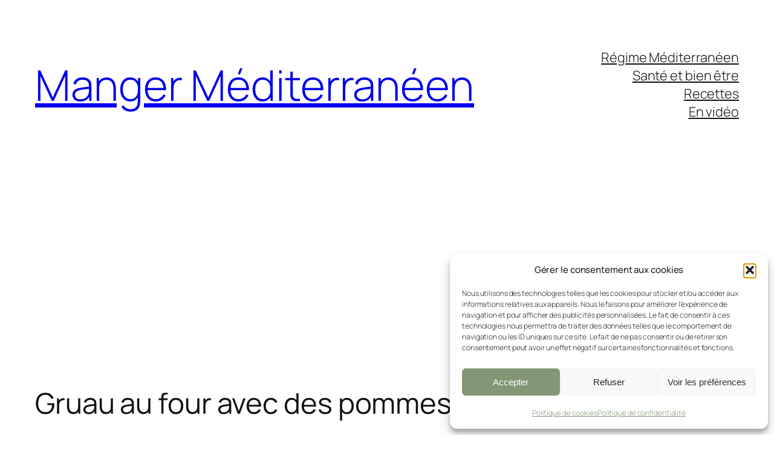

--- FILE ---
content_type: text/html; charset=UTF-8
request_url: https://mangermediterraneen.com/gruau-au-four-avec-des-pommes-et-des-fruits-secs/
body_size: 45167
content:
<!DOCTYPE html><html dir="ltr" lang="fr-FR" prefix="og: https://ogp.me/ns#"><head><meta charset="UTF-8" /><meta name="viewport" content="width=device-width, initial-scale=1" /><title>Gruau au four avec des pommes et des fruits secs | Manger Méditerranéen</title><meta name="description" content="Ce gruau au four est un gâteau à base de flocons d&#039;avoine. Plus un œuf, un supplément de protéines, pour vous donner plus d&#039;énergie..." /><meta name="robots" content="max-image-preview:large" /><meta name="author" content="Manger Méditerranéen"/><meta name="keywords" content="plat méditerranéen,gruau au four flocons d\&#039;avoine pommes et des fruits secs,avoine,brunch et petit-déjeuner" /><link rel="canonical" href="https://mangermediterraneen.com/gruau-au-four-avec-des-pommes-et-des-fruits-secs/" /><meta name="generator" content="All in One SEO (AIOSEO) 4.9.3" /><meta property="og:locale" content="fr_FR" /><meta property="og:site_name" content="Manger Méditerranéen" /><meta property="og:type" content="article" /><meta property="og:title" content="Gruau au four avec des pommes et des fruits secs" /><meta property="og:description" content="Ce gruau au four est un gâteau à base de flocons d&#039;avoine. Plus un œuf, un supplément de protéines. Des pommes, des raisins secs et des canneberges séchées pour ajouter douceur et portion de fruits..." /><meta property="og:url" content="https://mangermediterraneen.com/gruau-au-four-avec-des-pommes-et-des-fruits-secs/" /><meta property="og:image" content="https://mangermediterraneen.com/wp-content/uploads/2016/03/mangermediterraneen-gruau-four-flocons-avoine-pommes-fruits-secs.jpg" /><meta property="og:image:secure_url" content="https://mangermediterraneen.com/wp-content/uploads/2016/03/mangermediterraneen-gruau-four-flocons-avoine-pommes-fruits-secs.jpg" /><meta property="og:image:width" content="1200" /><meta property="og:image:height" content="800" /><meta property="article:published_time" content="2016-03-09T14:19:21+00:00" /><meta property="article:modified_time" content="2019-09-24T05:04:03+00:00" /><meta property="article:publisher" content="https://www.facebook.com/RegimeMediterraneen" /><meta name="twitter:card" content="summary" /><meta name="twitter:site" content="@MangerMed" /><meta name="twitter:title" content="Gruau au four avec des pommes et des fruits secs" /><meta name="twitter:description" content="Ce gruau au four est un gâteau à base de flocons d&#039;avoine. Plus un œuf, un supplément de protéines. Des pommes, des raisins secs et des canneberges séchées pour ajouter douceur et portion de fruits..." /><meta name="twitter:image" content="https://mangermediterraneen.com/wp-content/uploads/2016/03/mangermediterraneen-gruau-four-flocons-avoine-pommes-fruits-secs.jpg" /><style media="all">.post-views.entry-meta>span{margin-right:0!important;font:16px/1}.post-views.entry-meta>span.post-views-icon.dashicons{display:inline-block;font-size:16px;line-height:1;text-decoration:inherit;vertical-align:middle}.post-views.load-dynamic .post-views-count{color:#0000;transition:color .3s ease-in-out;position:relative}.post-views.load-dynamic .post-views-count:after{opacity:0;transition:opacity .3s ease-in-out;position:relative;color:#6610f2}.post-views.load-dynamic.loaded .post-views-count{color:inherit}.post-views.load-dynamic.loading .post-views-count,.post-views.load-dynamic.loading .post-views-count:after{box-sizing:border-box}.post-views.load-dynamic.loading .post-views-count:after{content:"";display:block;width:16px;height:16px;border-radius:50%;border:2px solid currentColor;border-color:currentColor transparent;animation:pvc-loading 1s linear infinite;position:absolute;left:50%;top:50%;transform:translate(-50%,-50%);opacity:1}@keyframes pvc-loading{0%{transform:translate(-50%,-50%) rotate(0)}to{transform:translate(-50%,-50%) rotate(360deg)}}.scriptlesssocialsharing{box-sizing:border-box;margin:18px auto}.scriptlesssocialsharing a.button{border:none;border-radius:0;box-shadow:none;color:#fff;line-height:1;margin:0;text-align:center;text-decoration:none}.scriptlesssocialsharing a.button:hover{color:#fff}.scriptlesssocialsharing .screen-reader-text{position:absolute;clip:rect(1px,1px,1px,1px);height:1px;width:1px;border:0;overflow:hidden}.scriptlesssocialsharing-buttons{border-collapse:separate;border-spacing:3px;display:table;table-layout:fixed}.scriptlesssocialsharing-buttons .button{display:table-cell}.scriptlesssocialsharing__buttons{display:flex;flex-wrap:wrap}.scriptlesssocialsharing__buttons a.button{border:1px solid;display:flex;justify-content:center;align-items:center}.scriptlesssocialsharing__icon{display:inline-block;fill:currentColor;font-size:18px;height:1em;width:1em}.scriptlesssocialsharing__icon+.sss-name{margin-left:8px}.scriptlesssocialsharing .button.email{background-color:rgba(51,51,51,.8)}.scriptlesssocialsharing .button.email:hover{background-color:#333}.scriptlesssocialsharing .button.twitter{background-color:rgba(20,23,26,.8)}.scriptlesssocialsharing .button.twitter:hover{background-color:#14171a}.scriptlesssocialsharing .button.facebook{background-color:rgba(59,89,152,.8)}.scriptlesssocialsharing .button.facebook:hover{background-color:#3b5998}.scriptlesssocialsharing .button.linkedin{background-color:rgba(0,119,181,.8)}.scriptlesssocialsharing .button.linkedin:hover{background-color:#0077b5}.scriptlesssocialsharing .button.pinterest{background-color:rgba(189,8,28,.8)}.scriptlesssocialsharing .button.pinterest:hover{background-color:#bd081c}.scriptlesssocialsharing .button.reddit{background-color:rgba(255,69,0,.8)}.scriptlesssocialsharing .button.reddit:hover{background-color:#ff4500}.scriptlesssocialsharing .button.whatsapp{background-color:rgba(37,211,102,.8)}.scriptlesssocialsharing .button.whatsapp:hover{background-color:#25d366}.scriptlesssocialsharing .button.pocket{background-color:rgba(239,64,86,.8)}.scriptlesssocialsharing .button.pocket:hover{background-color:#ef4056}.scriptlesssocialsharing .button.telegram{background-color:rgba(0,136,204,.8)}.scriptlesssocialsharing .button.telegram:hover{background-color:#08c}.scriptlesssocialsharing .button.hatena{background-color:rgba(0,164,222,.8)}.scriptlesssocialsharing .button.hatena:hover{background-color:#00a4de}.scriptlesssocialsharing .button.sms{background-color:rgba(0,153,51,.8)}.scriptlesssocialsharing .button.sms:hover{background-color:#093}.scriptlesssocialsharing .button.bluesky{background-color:rgba(17,133,254,.8)}.scriptlesssocialsharing .button.bluesky:hover{background-color:#1185fe}@media print{.scriptlesssocialsharing{display:none}}.cmplz-video.cmplz-iframe-styles{background-color:transparent}.cmplz-video.cmplz-hidden{visibility:hidden !important}.cmplz-blocked-content-notice{display:none}.cmplz-placeholder-parent{height:inherit}.cmplz-optin .cmplz-blocked-content-container .cmplz-blocked-content-notice,.cmplz-optin .cmplz-wp-video .cmplz-blocked-content-notice,.cmplz-optout .cmplz-blocked-content-container .cmplz-blocked-content-notice,.cmplz-optout .cmplz-wp-video .cmplz-blocked-content-notice{display:block}.cmplz-blocked-content-container,.cmplz-wp-video{animation-name:cmplz-fadein;animation-duration:.6s;background:#fff;border:0;border-radius:3px;box-shadow:0 0 1px 0 rgba(0,0,0,.5),0 1px 10px 0 rgba(0,0,0,.15);display:flex;justify-content:center;align-items:center;background-repeat:no-repeat !important;background-size:cover !important;height:inherit;position:relative}.cmplz-blocked-content-container.gmw-map-cover,.cmplz-wp-video.gmw-map-cover{max-height:100%;position:absolute}.cmplz-blocked-content-container.cmplz-video-placeholder,.cmplz-wp-video.cmplz-video-placeholder{padding-bottom:initial}.cmplz-blocked-content-container iframe,.cmplz-wp-video iframe{visibility:hidden;max-height:100%;border:0 !important}.cmplz-blocked-content-container .cmplz-custom-accept-btn,.cmplz-wp-video .cmplz-custom-accept-btn{white-space:normal;text-transform:initial;cursor:pointer;position:absolute !important;width:100%;top:50%;left:50%;transform:translate(-50%,-50%);max-width:200px;font-size:14px;padding:10px;background-color:rgba(0,0,0,.5);color:#fff;text-align:center;z-index:98;line-height:23px}.cmplz-blocked-content-container .cmplz-custom-accept-btn:focus,.cmplz-wp-video .cmplz-custom-accept-btn:focus{border:1px dotted #cecece}.cmplz-blocked-content-container .cmplz-blocked-content-notice,.cmplz-wp-video .cmplz-blocked-content-notice{white-space:normal;text-transform:initial;position:absolute !important;width:100%;top:50%;left:50%;transform:translate(-50%,-50%);max-width:300px;font-size:14px;padding:10px;background-color:rgba(0,0,0,.5);color:#fff;text-align:center;z-index:98;line-height:23px}.cmplz-blocked-content-container .cmplz-blocked-content-notice .cmplz-links,.cmplz-wp-video .cmplz-blocked-content-notice .cmplz-links{display:block;margin-bottom:10px}.cmplz-blocked-content-container .cmplz-blocked-content-notice .cmplz-links a,.cmplz-wp-video .cmplz-blocked-content-notice .cmplz-links a{color:#fff}.cmplz-blocked-content-container .cmplz-blocked-content-notice .cmplz-blocked-content-notice-body,.cmplz-wp-video .cmplz-blocked-content-notice .cmplz-blocked-content-notice-body{display:block}.cmplz-blocked-content-container div div{display:none}.cmplz-wp-video .cmplz-placeholder-element{width:100%;height:inherit}@keyframes cmplz-fadein{from{opacity:0}to{opacity:1}}</style><script type="application/ld+json" class="aioseo-schema">{"@context":"https:\/\/schema.org","@graph":[{"@type":"Article","@id":"https:\/\/mangermediterraneen.com\/gruau-au-four-avec-des-pommes-et-des-fruits-secs\/#article","name":"Gruau au four avec des pommes et des fruits secs | Manger M\u00e9diterran\u00e9en","headline":"Gruau au four avec des pommes et des fruits secs","author":{"@id":"https:\/\/mangermediterraneen.com\/author\/manger-mediterraneen\/#author"},"publisher":{"@id":"https:\/\/mangermediterraneen.com\/#organization"},"image":{"@type":"ImageObject","url":"https:\/\/mangermediterraneen.com\/wp-content\/uploads\/2016\/03\/mangermediterraneen-gruau-four-flocons-avoine-pommes-fruits-secs.jpg","width":1200,"height":800,"caption":"Gruau au four avec des pommes et des fruits secs"},"datePublished":"2016-03-09T15:19:21+01:00","dateModified":"2019-09-24T06:04:03+01:00","inLanguage":"fr-FR","mainEntityOfPage":{"@id":"https:\/\/mangermediterraneen.com\/gruau-au-four-avec-des-pommes-et-des-fruits-secs\/#webpage"},"isPartOf":{"@id":"https:\/\/mangermediterraneen.com\/gruau-au-four-avec-des-pommes-et-des-fruits-secs\/#webpage"},"articleSection":"Brunch et petit-d\u00e9jeuner, avoine"},{"@type":"BreadcrumbList","@id":"https:\/\/mangermediterraneen.com\/gruau-au-four-avec-des-pommes-et-des-fruits-secs\/#breadcrumblist","itemListElement":[{"@type":"ListItem","@id":"https:\/\/mangermediterraneen.com#listItem","position":1,"name":"Home","item":"https:\/\/mangermediterraneen.com","nextItem":{"@type":"ListItem","@id":"https:\/\/mangermediterraneen.com\/category\/recettes\/#listItem","name":"Recettes"}},{"@type":"ListItem","@id":"https:\/\/mangermediterraneen.com\/category\/recettes\/#listItem","position":2,"name":"Recettes","item":"https:\/\/mangermediterraneen.com\/category\/recettes\/","nextItem":{"@type":"ListItem","@id":"https:\/\/mangermediterraneen.com\/category\/recettes\/brunch-et-petit-dejeuner\/#listItem","name":"Brunch et petit-d\u00e9jeuner"},"previousItem":{"@type":"ListItem","@id":"https:\/\/mangermediterraneen.com#listItem","name":"Home"}},{"@type":"ListItem","@id":"https:\/\/mangermediterraneen.com\/category\/recettes\/brunch-et-petit-dejeuner\/#listItem","position":3,"name":"Brunch et petit-d\u00e9jeuner","item":"https:\/\/mangermediterraneen.com\/category\/recettes\/brunch-et-petit-dejeuner\/","nextItem":{"@type":"ListItem","@id":"https:\/\/mangermediterraneen.com\/gruau-au-four-avec-des-pommes-et-des-fruits-secs\/#listItem","name":"Gruau au four avec des pommes et des fruits secs"},"previousItem":{"@type":"ListItem","@id":"https:\/\/mangermediterraneen.com\/category\/recettes\/#listItem","name":"Recettes"}},{"@type":"ListItem","@id":"https:\/\/mangermediterraneen.com\/gruau-au-four-avec-des-pommes-et-des-fruits-secs\/#listItem","position":4,"name":"Gruau au four avec des pommes et des fruits secs","previousItem":{"@type":"ListItem","@id":"https:\/\/mangermediterraneen.com\/category\/recettes\/brunch-et-petit-dejeuner\/#listItem","name":"Brunch et petit-d\u00e9jeuner"}}]},{"@type":"Organization","@id":"https:\/\/mangermediterraneen.com\/#organization","name":"Manger M\u00e9diterran\u00e9en","description":"La di\u00e8te la plus saine au monde !","url":"https:\/\/mangermediterraneen.com\/","logo":{"@type":"ImageObject","url":"https:\/\/mangermediterraneen.com\/wp-content\/uploads\/2015\/11\/mangermediterraneen1.png","@id":"https:\/\/mangermediterraneen.com\/gruau-au-four-avec-des-pommes-et-des-fruits-secs\/#organizationLogo","width":1200,"height":630,"caption":"Manger M\u00e9diterran\u00e9en"},"image":{"@id":"https:\/\/mangermediterraneen.com\/gruau-au-four-avec-des-pommes-et-des-fruits-secs\/#organizationLogo"},"sameAs":["https:\/\/www.instagram.com\/regimemediterraneen\/","https:\/\/www.youtube.com\/c\/Mangermediterraneen2015"]},{"@type":"Person","@id":"https:\/\/mangermediterraneen.com\/author\/manger-mediterraneen\/#author","url":"https:\/\/mangermediterraneen.com\/author\/manger-mediterraneen\/","name":"Manger M\u00e9diterran\u00e9en","image":{"@type":"ImageObject","@id":"https:\/\/mangermediterraneen.com\/gruau-au-four-avec-des-pommes-et-des-fruits-secs\/#authorImage","url":"https:\/\/secure.gravatar.com\/avatar\/25f91f93778b05d49ce42b05717181a7cd953139efd2cabd06bb611666798a11?s=96&d=mm&r=g","width":96,"height":96,"caption":"Manger M\u00e9diterran\u00e9en"}},{"@type":"WebPage","@id":"https:\/\/mangermediterraneen.com\/gruau-au-four-avec-des-pommes-et-des-fruits-secs\/#webpage","url":"https:\/\/mangermediterraneen.com\/gruau-au-four-avec-des-pommes-et-des-fruits-secs\/","name":"Gruau au four avec des pommes et des fruits secs | Manger M\u00e9diterran\u00e9en","description":"Ce gruau au four est un g\u00e2teau \u00e0 base de flocons d'avoine. Plus un \u0153uf, un suppl\u00e9ment de prot\u00e9ines, pour vous donner plus d'\u00e9nergie...","inLanguage":"fr-FR","isPartOf":{"@id":"https:\/\/mangermediterraneen.com\/#website"},"breadcrumb":{"@id":"https:\/\/mangermediterraneen.com\/gruau-au-four-avec-des-pommes-et-des-fruits-secs\/#breadcrumblist"},"author":{"@id":"https:\/\/mangermediterraneen.com\/author\/manger-mediterraneen\/#author"},"creator":{"@id":"https:\/\/mangermediterraneen.com\/author\/manger-mediterraneen\/#author"},"image":{"@type":"ImageObject","url":"https:\/\/mangermediterraneen.com\/wp-content\/uploads\/2016\/03\/mangermediterraneen-gruau-four-flocons-avoine-pommes-fruits-secs.jpg","@id":"https:\/\/mangermediterraneen.com\/gruau-au-four-avec-des-pommes-et-des-fruits-secs\/#mainImage","width":1200,"height":800,"caption":"Gruau au four avec des pommes et des fruits secs"},"primaryImageOfPage":{"@id":"https:\/\/mangermediterraneen.com\/gruau-au-four-avec-des-pommes-et-des-fruits-secs\/#mainImage"},"datePublished":"2016-03-09T15:19:21+01:00","dateModified":"2019-09-24T06:04:03+01:00"},{"@type":"WebSite","@id":"https:\/\/mangermediterraneen.com\/#website","url":"https:\/\/mangermediterraneen.com\/","name":"Manger M\u00e9diterran\u00e9en","description":"La di\u00e8te la plus saine au monde !","inLanguage":"fr-FR","publisher":{"@id":"https:\/\/mangermediterraneen.com\/#organization"}}]}</script> <link rel='dns-prefetch' href='//www.googletagmanager.com' /><link rel='dns-prefetch' href='//cdn.jsdelivr.net' /><link rel='dns-prefetch' href='//pagead2.googlesyndication.com' /><link rel='dns-prefetch' href='//fundingchoicesmessages.google.com' /><link href='https://fonts.gstatic.com' crossorigin='anonymous' rel='preconnect' /><link href='https://fonts.googleapis.com' rel='preconnect' /><link rel="alternate" type="application/rss+xml" title="Manger Méditerranéen &raquo; Flux" href="https://mangermediterraneen.com/feed/" /><link rel="alternate" type="application/rss+xml" title="Manger Méditerranéen &raquo; Flux des commentaires" href="https://mangermediterraneen.com/comments/feed/" /><link rel="alternate" type="application/rss+xml" title="Manger Méditerranéen &raquo; Gruau au four avec des pommes et des fruits secs Flux des commentaires" href="https://mangermediterraneen.com/gruau-au-four-avec-des-pommes-et-des-fruits-secs/feed/" /><link rel="alternate" title="oEmbed (JSON)" type="application/json+oembed" href="https://mangermediterraneen.com/wp-json/oembed/1.0/embed?url=https%3A%2F%2Fmangermediterraneen.com%2Fgruau-au-four-avec-des-pommes-et-des-fruits-secs%2F" /><link rel="alternate" title="oEmbed (XML)" type="text/xml+oembed" href="https://mangermediterraneen.com/wp-json/oembed/1.0/embed?url=https%3A%2F%2Fmangermediterraneen.com%2Fgruau-au-four-avec-des-pommes-et-des-fruits-secs%2F&#038;format=xml" /><style id='wp-img-auto-sizes-contain-inline-css'>img:is([sizes=auto i],[sizes^="auto," i]){contain-intrinsic-size:3000px 1500px}</style><style id='wp-block-site-title-inline-css'>.wp-block-site-title{box-sizing:border-box}.wp-block-site-title :where(a){color:inherit;font-family:inherit;font-size:inherit;font-style:inherit;font-weight:inherit;letter-spacing:inherit;line-height:inherit;text-decoration:inherit}</style><style id='wp-block-navigation-link-inline-css'>.wp-block-navigation .wp-block-navigation-item__label{overflow-wrap:break-word}.wp-block-navigation .wp-block-navigation-item__description{display:none}.link-ui-tools{outline:1px solid #f0f0f0;padding:8px}.link-ui-block-inserter{padding-top:8px}.link-ui-block-inserter__back{margin-left:8px;text-transform:uppercase}</style><style id='wp-block-navigation-inline-css'>.wp-block-navigation{position:relative}.wp-block-navigation ul{margin-bottom:0;margin-left:0;margin-top:0;padding-left:0}.wp-block-navigation ul,.wp-block-navigation ul li{list-style:none;padding:0}.wp-block-navigation .wp-block-navigation-item{align-items:center;background-color:inherit;display:flex;position:relative}.wp-block-navigation .wp-block-navigation-item .wp-block-navigation__submenu-container:empty{display:none}.wp-block-navigation .wp-block-navigation-item__content{display:block;z-index:1}.wp-block-navigation .wp-block-navigation-item__content.wp-block-navigation-item__content{color:inherit}.wp-block-navigation.has-text-decoration-underline .wp-block-navigation-item__content,.wp-block-navigation.has-text-decoration-underline .wp-block-navigation-item__content:active,.wp-block-navigation.has-text-decoration-underline .wp-block-navigation-item__content:focus{text-decoration:underline}.wp-block-navigation.has-text-decoration-line-through .wp-block-navigation-item__content,.wp-block-navigation.has-text-decoration-line-through .wp-block-navigation-item__content:active,.wp-block-navigation.has-text-decoration-line-through .wp-block-navigation-item__content:focus{text-decoration:line-through}.wp-block-navigation :where(a),.wp-block-navigation :where(a:active),.wp-block-navigation :where(a:focus){text-decoration:none}.wp-block-navigation .wp-block-navigation__submenu-icon{align-self:center;background-color:inherit;border:none;color:currentColor;display:inline-block;font-size:inherit;height:.6em;line-height:0;margin-left:.25em;padding:0;width:.6em}.wp-block-navigation .wp-block-navigation__submenu-icon svg{display:inline-block;stroke:currentColor;height:inherit;margin-top:.075em;width:inherit}.wp-block-navigation{--navigation-layout-justification-setting:flex-start;--navigation-layout-direction:row;--navigation-layout-wrap:wrap;--navigation-layout-justify:flex-start;--navigation-layout-align:center}.wp-block-navigation.is-vertical{--navigation-layout-direction:column;--navigation-layout-justify:initial;--navigation-layout-align:flex-start}.wp-block-navigation.no-wrap{--navigation-layout-wrap:nowrap}.wp-block-navigation.items-justified-center{--navigation-layout-justification-setting:center;--navigation-layout-justify:center}.wp-block-navigation.items-justified-center.is-vertical{--navigation-layout-align:center}.wp-block-navigation.items-justified-right{--navigation-layout-justification-setting:flex-end;--navigation-layout-justify:flex-end}.wp-block-navigation.items-justified-right.is-vertical{--navigation-layout-align:flex-end}.wp-block-navigation.items-justified-space-between{--navigation-layout-justification-setting:space-between;--navigation-layout-justify:space-between}.wp-block-navigation .has-child .wp-block-navigation__submenu-container{align-items:normal;background-color:inherit;color:inherit;display:flex;flex-direction:column;opacity:0;position:absolute;z-index:2}@media not (prefers-reduced-motion){.wp-block-navigation .has-child .wp-block-navigation__submenu-container{transition:opacity .1s linear}}.wp-block-navigation .has-child .wp-block-navigation__submenu-container{height:0;overflow:hidden;visibility:hidden;width:0}.wp-block-navigation .has-child .wp-block-navigation__submenu-container>.wp-block-navigation-item>.wp-block-navigation-item__content{display:flex;flex-grow:1;padding:.5em 1em}.wp-block-navigation .has-child .wp-block-navigation__submenu-container>.wp-block-navigation-item>.wp-block-navigation-item__content .wp-block-navigation__submenu-icon{margin-left:auto;margin-right:0}.wp-block-navigation .has-child .wp-block-navigation__submenu-container .wp-block-navigation-item__content{margin:0}.wp-block-navigation .has-child .wp-block-navigation__submenu-container{left:-1px;top:100%}@media (min-width:782px){.wp-block-navigation .has-child .wp-block-navigation__submenu-container .wp-block-navigation__submenu-container{left:100%;top:-1px}.wp-block-navigation .has-child .wp-block-navigation__submenu-container .wp-block-navigation__submenu-container:before{background:#0000;content:"";display:block;height:100%;position:absolute;right:100%;width:.5em}.wp-block-navigation .has-child .wp-block-navigation__submenu-container .wp-block-navigation__submenu-icon{margin-right:.25em}.wp-block-navigation .has-child .wp-block-navigation__submenu-container .wp-block-navigation__submenu-icon svg{transform:rotate(-90deg)}}.wp-block-navigation .has-child .wp-block-navigation-submenu__toggle[aria-expanded=true]~.wp-block-navigation__submenu-container,.wp-block-navigation .has-child:not(.open-on-click):hover>.wp-block-navigation__submenu-container,.wp-block-navigation .has-child:not(.open-on-click):not(.open-on-hover-click):focus-within>.wp-block-navigation__submenu-container{height:auto;min-width:200px;opacity:1;overflow:visible;visibility:visible;width:auto}.wp-block-navigation.has-background .has-child .wp-block-navigation__submenu-container{left:0;top:100%}@media (min-width:782px){.wp-block-navigation.has-background .has-child .wp-block-navigation__submenu-container .wp-block-navigation__submenu-container{left:100%;top:0}}.wp-block-navigation-submenu{display:flex;position:relative}.wp-block-navigation-submenu .wp-block-navigation__submenu-icon svg{stroke:currentColor}button.wp-block-navigation-item__content{background-color:initial;border:none;color:currentColor;font-family:inherit;font-size:inherit;font-style:inherit;font-weight:inherit;letter-spacing:inherit;line-height:inherit;text-align:left;text-transform:inherit}.wp-block-navigation-submenu__toggle{cursor:pointer}.wp-block-navigation-submenu__toggle[aria-expanded=true]+.wp-block-navigation__submenu-icon>svg,.wp-block-navigation-submenu__toggle[aria-expanded=true]>svg{transform:rotate(180deg)}.wp-block-navigation-item.open-on-click .wp-block-navigation-submenu__toggle{padding-left:0;padding-right:.85em}.wp-block-navigation-item.open-on-click .wp-block-navigation-submenu__toggle+.wp-block-navigation__submenu-icon{margin-left:-.6em;pointer-events:none}.wp-block-navigation-item.open-on-click button.wp-block-navigation-item__content:not(.wp-block-navigation-submenu__toggle){padding:0}.wp-block-navigation .wp-block-page-list,.wp-block-navigation__container,.wp-block-navigation__responsive-close,.wp-block-navigation__responsive-container,.wp-block-navigation__responsive-container-content,.wp-block-navigation__responsive-dialog{gap:inherit}:where(.wp-block-navigation.has-background .wp-block-navigation-item a:not(.wp-element-button)),:where(.wp-block-navigation.has-background .wp-block-navigation-submenu a:not(.wp-element-button)){padding:.5em 1em}:where(.wp-block-navigation .wp-block-navigation__submenu-container .wp-block-navigation-item a:not(.wp-element-button)),:where(.wp-block-navigation .wp-block-navigation__submenu-container .wp-block-navigation-submenu a:not(.wp-element-button)),:where(.wp-block-navigation .wp-block-navigation__submenu-container .wp-block-navigation-submenu button.wp-block-navigation-item__content),:where(.wp-block-navigation .wp-block-navigation__submenu-container .wp-block-pages-list__item button.wp-block-navigation-item__content){padding:.5em 1em}.wp-block-navigation.items-justified-right .wp-block-navigation__container .has-child .wp-block-navigation__submenu-container,.wp-block-navigation.items-justified-right .wp-block-page-list>.has-child .wp-block-navigation__submenu-container,.wp-block-navigation.items-justified-space-between .wp-block-page-list>.has-child:last-child .wp-block-navigation__submenu-container,.wp-block-navigation.items-justified-space-between>.wp-block-navigation__container>.has-child:last-child .wp-block-navigation__submenu-container{left:auto;right:0}.wp-block-navigation.items-justified-right .wp-block-navigation__container .has-child .wp-block-navigation__submenu-container .wp-block-navigation__submenu-container,.wp-block-navigation.items-justified-right .wp-block-page-list>.has-child .wp-block-navigation__submenu-container .wp-block-navigation__submenu-container,.wp-block-navigation.items-justified-space-between .wp-block-page-list>.has-child:last-child .wp-block-navigation__submenu-container .wp-block-navigation__submenu-container,.wp-block-navigation.items-justified-space-between>.wp-block-navigation__container>.has-child:last-child .wp-block-navigation__submenu-container .wp-block-navigation__submenu-container{left:-1px;right:-1px}@media (min-width:782px){.wp-block-navigation.items-justified-right .wp-block-navigation__container .has-child .wp-block-navigation__submenu-container .wp-block-navigation__submenu-container,.wp-block-navigation.items-justified-right .wp-block-page-list>.has-child .wp-block-navigation__submenu-container .wp-block-navigation__submenu-container,.wp-block-navigation.items-justified-space-between .wp-block-page-list>.has-child:last-child .wp-block-navigation__submenu-container .wp-block-navigation__submenu-container,.wp-block-navigation.items-justified-space-between>.wp-block-navigation__container>.has-child:last-child .wp-block-navigation__submenu-container .wp-block-navigation__submenu-container{left:auto;right:100%}}.wp-block-navigation:not(.has-background) .wp-block-navigation__submenu-container{background-color:#fff;border:1px solid #00000026}.wp-block-navigation.has-background .wp-block-navigation__submenu-container{background-color:inherit}.wp-block-navigation:not(.has-text-color) .wp-block-navigation__submenu-container{color:#000}.wp-block-navigation__container{align-items:var(--navigation-layout-align,initial);display:flex;flex-direction:var(--navigation-layout-direction,initial);flex-wrap:var(--navigation-layout-wrap,wrap);justify-content:var(--navigation-layout-justify,initial);list-style:none;margin:0;padding-left:0}.wp-block-navigation__container .is-responsive{display:none}.wp-block-navigation__container:only-child,.wp-block-page-list:only-child{flex-grow:1}@keyframes overlay-menu__fade-in-animation{0%{opacity:0;transform:translateY(.5em)}to{opacity:1;transform:translateY(0)}}.wp-block-navigation__responsive-container{bottom:0;display:none;left:0;position:fixed;right:0;top:0}.wp-block-navigation__responsive-container :where(.wp-block-navigation-item a){color:inherit}.wp-block-navigation__responsive-container .wp-block-navigation__responsive-container-content{align-items:var(--navigation-layout-align,initial);display:flex;flex-direction:var(--navigation-layout-direction,initial);flex-wrap:var(--navigation-layout-wrap,wrap);justify-content:var(--navigation-layout-justify,initial)}.wp-block-navigation__responsive-container:not(.is-menu-open.is-menu-open){background-color:inherit!important;color:inherit!important}.wp-block-navigation__responsive-container.is-menu-open{background-color:inherit;display:flex;flex-direction:column}@media not (prefers-reduced-motion){.wp-block-navigation__responsive-container.is-menu-open{animation:overlay-menu__fade-in-animation .1s ease-out;animation-fill-mode:forwards}}.wp-block-navigation__responsive-container.is-menu-open{overflow:auto;padding:clamp(1rem,var(--wp--style--root--padding-top),20rem) clamp(1rem,var(--wp--style--root--padding-right),20rem) clamp(1rem,var(--wp--style--root--padding-bottom),20rem) clamp(1rem,var(--wp--style--root--padding-left),20rem);z-index:100000}.wp-block-navigation__responsive-container.is-menu-open .wp-block-navigation__responsive-container-content{align-items:var(--navigation-layout-justification-setting,inherit);display:flex;flex-direction:column;flex-wrap:nowrap;overflow:visible;padding-top:calc(2rem + 24px)}.wp-block-navigation__responsive-container.is-menu-open .wp-block-navigation__responsive-container-content,.wp-block-navigation__responsive-container.is-menu-open .wp-block-navigation__responsive-container-content .wp-block-navigation__container,.wp-block-navigation__responsive-container.is-menu-open .wp-block-navigation__responsive-container-content .wp-block-page-list{justify-content:flex-start}.wp-block-navigation__responsive-container.is-menu-open .wp-block-navigation__responsive-container-content .wp-block-navigation__submenu-icon{display:none}.wp-block-navigation__responsive-container.is-menu-open .wp-block-navigation__responsive-container-content .has-child .wp-block-navigation__submenu-container{border:none;height:auto;min-width:200px;opacity:1;overflow:initial;padding-left:2rem;padding-right:2rem;position:static;visibility:visible;width:auto}.wp-block-navigation__responsive-container.is-menu-open .wp-block-navigation__responsive-container-content .wp-block-navigation__container,.wp-block-navigation__responsive-container.is-menu-open .wp-block-navigation__responsive-container-content .wp-block-navigation__submenu-container{gap:inherit}.wp-block-navigation__responsive-container.is-menu-open .wp-block-navigation__responsive-container-content .wp-block-navigation__submenu-container{padding-top:var(--wp--style--block-gap,2em)}.wp-block-navigation__responsive-container.is-menu-open .wp-block-navigation__responsive-container-content .wp-block-navigation-item__content{padding:0}.wp-block-navigation__responsive-container.is-menu-open .wp-block-navigation__responsive-container-content .wp-block-navigation-item,.wp-block-navigation__responsive-container.is-menu-open .wp-block-navigation__responsive-container-content .wp-block-navigation__container,.wp-block-navigation__responsive-container.is-menu-open .wp-block-navigation__responsive-container-content .wp-block-page-list{align-items:var(--navigation-layout-justification-setting,initial);display:flex;flex-direction:column}.wp-block-navigation__responsive-container.is-menu-open .wp-block-navigation-item,.wp-block-navigation__responsive-container.is-menu-open .wp-block-navigation-item .wp-block-navigation__submenu-container,.wp-block-navigation__responsive-container.is-menu-open .wp-block-navigation__container,.wp-block-navigation__responsive-container.is-menu-open .wp-block-page-list{background:#0000!important;color:inherit!important}.wp-block-navigation__responsive-container.is-menu-open .wp-block-navigation__submenu-container.wp-block-navigation__submenu-container.wp-block-navigation__submenu-container.wp-block-navigation__submenu-container{left:auto;right:auto}@media (min-width:600px){.wp-block-navigation__responsive-container:not(.hidden-by-default):not(.is-menu-open){background-color:inherit;display:block;position:relative;width:100%;z-index:auto}.wp-block-navigation__responsive-container:not(.hidden-by-default):not(.is-menu-open) .wp-block-navigation__responsive-container-close{display:none}.wp-block-navigation__responsive-container.is-menu-open .wp-block-navigation__submenu-container.wp-block-navigation__submenu-container.wp-block-navigation__submenu-container.wp-block-navigation__submenu-container{left:0}}.wp-block-navigation:not(.has-background) .wp-block-navigation__responsive-container.is-menu-open{background-color:#fff}.wp-block-navigation:not(.has-text-color) .wp-block-navigation__responsive-container.is-menu-open{color:#000}.wp-block-navigation__toggle_button_label{font-size:1rem;font-weight:700}.wp-block-navigation__responsive-container-close,.wp-block-navigation__responsive-container-open{background:#0000;border:none;color:currentColor;cursor:pointer;margin:0;padding:0;text-transform:inherit;vertical-align:middle}.wp-block-navigation__responsive-container-close svg,.wp-block-navigation__responsive-container-open svg{fill:currentColor;display:block;height:24px;pointer-events:none;width:24px}.wp-block-navigation__responsive-container-open{display:flex}.wp-block-navigation__responsive-container-open.wp-block-navigation__responsive-container-open.wp-block-navigation__responsive-container-open{font-family:inherit;font-size:inherit;font-weight:inherit}@media (min-width:600px){.wp-block-navigation__responsive-container-open:not(.always-shown){display:none}}.wp-block-navigation__responsive-container-close{position:absolute;right:0;top:0;z-index:2}.wp-block-navigation__responsive-container-close.wp-block-navigation__responsive-container-close.wp-block-navigation__responsive-container-close{font-family:inherit;font-size:inherit;font-weight:inherit}.wp-block-navigation__responsive-close{width:100%}.has-modal-open .wp-block-navigation__responsive-close{margin-left:auto;margin-right:auto;max-width:var(--wp--style--global--wide-size,100%)}.wp-block-navigation__responsive-close:focus{outline:none}.is-menu-open .wp-block-navigation__responsive-close,.is-menu-open .wp-block-navigation__responsive-container-content,.is-menu-open .wp-block-navigation__responsive-dialog{box-sizing:border-box}.wp-block-navigation__responsive-dialog{position:relative}.has-modal-open .admin-bar .is-menu-open .wp-block-navigation__responsive-dialog{margin-top:46px}@media (min-width:782px){.has-modal-open .admin-bar .is-menu-open .wp-block-navigation__responsive-dialog{margin-top:32px}}html.has-modal-open{overflow:hidden}</style><style id='wp-block-group-inline-css'>.wp-block-group{box-sizing:border-box}:where(.wp-block-group.wp-block-group-is-layout-constrained){position:relative}</style><style id='wp-block-post-title-inline-css'>.wp-block-post-title{box-sizing:border-box;word-break:break-word}.wp-block-post-title :where(a){display:inline-block;font-family:inherit;font-size:inherit;font-style:inherit;font-weight:inherit;letter-spacing:inherit;line-height:inherit;text-decoration:inherit}</style><style id='wp-block-post-featured-image-inline-css'>.wp-block-post-featured-image{margin-left:0;margin-right:0}.wp-block-post-featured-image a{display:block;height:100%}.wp-block-post-featured-image :where(img){box-sizing:border-box;height:auto;max-width:100%;vertical-align:bottom;width:100%}.wp-block-post-featured-image.alignfull img,.wp-block-post-featured-image.alignwide img{width:100%}.wp-block-post-featured-image .wp-block-post-featured-image__overlay.has-background-dim{background-color:#000;inset:0;position:absolute}.wp-block-post-featured-image{position:relative}.wp-block-post-featured-image .wp-block-post-featured-image__overlay.has-background-gradient{background-color:initial}.wp-block-post-featured-image .wp-block-post-featured-image__overlay.has-background-dim-0{opacity:0}.wp-block-post-featured-image .wp-block-post-featured-image__overlay.has-background-dim-10{opacity:.1}.wp-block-post-featured-image .wp-block-post-featured-image__overlay.has-background-dim-20{opacity:.2}.wp-block-post-featured-image .wp-block-post-featured-image__overlay.has-background-dim-30{opacity:.3}.wp-block-post-featured-image .wp-block-post-featured-image__overlay.has-background-dim-40{opacity:.4}.wp-block-post-featured-image .wp-block-post-featured-image__overlay.has-background-dim-50{opacity:.5}.wp-block-post-featured-image .wp-block-post-featured-image__overlay.has-background-dim-60{opacity:.6}.wp-block-post-featured-image .wp-block-post-featured-image__overlay.has-background-dim-70{opacity:.7}.wp-block-post-featured-image .wp-block-post-featured-image__overlay.has-background-dim-80{opacity:.8}.wp-block-post-featured-image .wp-block-post-featured-image__overlay.has-background-dim-90{opacity:.9}.wp-block-post-featured-image .wp-block-post-featured-image__overlay.has-background-dim-100{opacity:1}.wp-block-post-featured-image:where(.alignleft,.alignright){width:100%}</style><style id='wp-block-paragraph-inline-css'>.is-small-text{font-size:.875em}.is-regular-text{font-size:1em}.is-large-text{font-size:2.25em}.is-larger-text{font-size:3em}.has-drop-cap:not(:focus):first-letter {float:left;font-size:8.4em;font-style:normal;font-weight:100;line-height:.68;margin:.05em .1em 0 0;text-transform:uppercase}body.rtl .has-drop-cap:not(:focus):first-letter {float:none;margin-left:.1em}p.has-drop-cap.has-background{overflow:hidden}:root :where(p.has-background){padding:1.25em 2.375em}:where(p.has-text-color:not(.has-link-color)) a{color:inherit}p.has-text-align-left[style*="writing-mode:vertical-lr"],p.has-text-align-right[style*="writing-mode:vertical-rl"]{rotate:180deg}</style><style id='wp-block-post-terms-inline-css'>.wp-block-post-terms{box-sizing:border-box}.wp-block-post-terms .wp-block-post-terms__separator{white-space:pre-wrap}</style><style id='wp-block-post-date-inline-css'>.wp-block-post-date{box-sizing:border-box}</style><style id='wp-block-post-content-inline-css'>.wp-block-post-content{display:flow-root}</style><style id='wp-block-post-navigation-link-inline-css'>.wp-block-post-navigation-link .wp-block-post-navigation-link__arrow-previous{display:inline-block;margin-right:1ch}.wp-block-post-navigation-link .wp-block-post-navigation-link__arrow-previous:not(.is-arrow-chevron){transform:scaleX(1)}.wp-block-post-navigation-link .wp-block-post-navigation-link__arrow-next{display:inline-block;margin-left:1ch}.wp-block-post-navigation-link .wp-block-post-navigation-link__arrow-next:not(.is-arrow-chevron){transform:scaleX(1)}.wp-block-post-navigation-link.has-text-align-left[style*="writing-mode: vertical-lr"],.wp-block-post-navigation-link.has-text-align-right[style*="writing-mode: vertical-rl"]{rotate:180deg}</style><style id='wp-block-heading-inline-css'>h1:where(.wp-block-heading).has-background,h2:where(.wp-block-heading).has-background,h3:where(.wp-block-heading).has-background,h4:where(.wp-block-heading).has-background,h5:where(.wp-block-heading).has-background,h6:where(.wp-block-heading).has-background{padding:1.25em 2.375em}h1.has-text-align-left[style*=writing-mode]:where([style*=vertical-lr]),h1.has-text-align-right[style*=writing-mode]:where([style*=vertical-rl]),h2.has-text-align-left[style*=writing-mode]:where([style*=vertical-lr]),h2.has-text-align-right[style*=writing-mode]:where([style*=vertical-rl]),h3.has-text-align-left[style*=writing-mode]:where([style*=vertical-lr]),h3.has-text-align-right[style*=writing-mode]:where([style*=vertical-rl]),h4.has-text-align-left[style*=writing-mode]:where([style*=vertical-lr]),h4.has-text-align-right[style*=writing-mode]:where([style*=vertical-rl]),h5.has-text-align-left[style*=writing-mode]:where([style*=vertical-lr]),h5.has-text-align-right[style*=writing-mode]:where([style*=vertical-rl]),h6.has-text-align-left[style*=writing-mode]:where([style*=vertical-lr]),h6.has-text-align-right[style*=writing-mode]:where([style*=vertical-rl]){rotate:180deg}</style><style id='wp-block-post-comments-form-inline-css'>:where(.wp-block-post-comments-form input:not([type=submit])),:where(.wp-block-post-comments-form textarea){border:1px solid #949494;font-family:inherit;font-size:1em}:where(.wp-block-post-comments-form input:where(:not([type=submit]):not([type=checkbox]))),:where(.wp-block-post-comments-form textarea){padding:calc(.667em + 2px)}.wp-block-post-comments-form{box-sizing:border-box}.wp-block-post-comments-form[style*=font-weight] :where(.comment-reply-title){font-weight:inherit}.wp-block-post-comments-form[style*=font-family] :where(.comment-reply-title){font-family:inherit}.wp-block-post-comments-form[class*=-font-size] :where(.comment-reply-title),.wp-block-post-comments-form[style*=font-size] :where(.comment-reply-title){font-size:inherit}.wp-block-post-comments-form[style*=line-height] :where(.comment-reply-title){line-height:inherit}.wp-block-post-comments-form[style*=font-style] :where(.comment-reply-title){font-style:inherit}.wp-block-post-comments-form[style*=letter-spacing] :where(.comment-reply-title){letter-spacing:inherit}.wp-block-post-comments-form :where(input[type=submit]){box-shadow:none;cursor:pointer;display:inline-block;overflow-wrap:break-word;text-align:center}.wp-block-post-comments-form .comment-form input:not([type=submit]):not([type=checkbox]):not([type=hidden]),.wp-block-post-comments-form .comment-form textarea{box-sizing:border-box;display:block;width:100%}.wp-block-post-comments-form .comment-form-author label,.wp-block-post-comments-form .comment-form-email label,.wp-block-post-comments-form .comment-form-url label{display:block;margin-bottom:.25em}.wp-block-post-comments-form .comment-form-cookies-consent{display:flex;gap:.25em}.wp-block-post-comments-form .comment-form-cookies-consent #wp-comment-cookies-consent{margin-top:.35em}.wp-block-post-comments-form .comment-reply-title{margin-bottom:0}.wp-block-post-comments-form .comment-reply-title :where(small){font-size:var(--wp--preset--font-size--medium,smaller);margin-left:.5em}</style><style id='wp-block-buttons-inline-css'>.wp-block-buttons{box-sizing:border-box}.wp-block-buttons.is-vertical{flex-direction:column}.wp-block-buttons.is-vertical>.wp-block-button:last-child{margin-bottom:0}.wp-block-buttons>.wp-block-button{display:inline-block;margin:0}.wp-block-buttons.is-content-justification-left{justify-content:flex-start}.wp-block-buttons.is-content-justification-left.is-vertical{align-items:flex-start}.wp-block-buttons.is-content-justification-center{justify-content:center}.wp-block-buttons.is-content-justification-center.is-vertical{align-items:center}.wp-block-buttons.is-content-justification-right{justify-content:flex-end}.wp-block-buttons.is-content-justification-right.is-vertical{align-items:flex-end}.wp-block-buttons.is-content-justification-space-between{justify-content:space-between}.wp-block-buttons.aligncenter{text-align:center}.wp-block-buttons:not(.is-content-justification-space-between,.is-content-justification-right,.is-content-justification-left,.is-content-justification-center) .wp-block-button.aligncenter{margin-left:auto;margin-right:auto;width:100%}.wp-block-buttons[style*=text-decoration] .wp-block-button,.wp-block-buttons[style*=text-decoration] .wp-block-button__link{text-decoration:inherit}.wp-block-buttons.has-custom-font-size .wp-block-button__link{font-size:inherit}.wp-block-buttons .wp-block-button__link{width:100%}.wp-block-button.aligncenter{text-align:center}</style><style id='wp-block-button-inline-css'>.wp-block-button__link{align-content:center;box-sizing:border-box;cursor:pointer;display:inline-block;height:100%;text-align:center;word-break:break-word}.wp-block-button__link.aligncenter{text-align:center}.wp-block-button__link.alignright{text-align:right}:where(.wp-block-button__link){border-radius:9999px;box-shadow:none;padding:calc(.667em + 2px) calc(1.333em + 2px);text-decoration:none}.wp-block-button[style*=text-decoration] .wp-block-button__link{text-decoration:inherit}.wp-block-buttons>.wp-block-button.has-custom-width{max-width:none}.wp-block-buttons>.wp-block-button.has-custom-width .wp-block-button__link{width:100%}.wp-block-buttons>.wp-block-button.has-custom-font-size .wp-block-button__link{font-size:inherit}.wp-block-buttons>.wp-block-button.wp-block-button__width-25{width:calc(25% - var(--wp--style--block-gap, .5em)*.75)}.wp-block-buttons>.wp-block-button.wp-block-button__width-50{width:calc(50% - var(--wp--style--block-gap, .5em)*.5)}.wp-block-buttons>.wp-block-button.wp-block-button__width-75{width:calc(75% - var(--wp--style--block-gap, .5em)*.25)}.wp-block-buttons>.wp-block-button.wp-block-button__width-100{flex-basis:100%;width:100%}.wp-block-buttons.is-vertical>.wp-block-button.wp-block-button__width-25{width:25%}.wp-block-buttons.is-vertical>.wp-block-button.wp-block-button__width-50{width:50%}.wp-block-buttons.is-vertical>.wp-block-button.wp-block-button__width-75{width:75%}.wp-block-button.is-style-squared,.wp-block-button__link.wp-block-button.is-style-squared{border-radius:0}.wp-block-button.no-border-radius,.wp-block-button__link.no-border-radius{border-radius:0!important}:root :where(.wp-block-button .wp-block-button__link.is-style-outline),:root :where(.wp-block-button.is-style-outline>.wp-block-button__link){border:2px solid;padding:.667em 1.333em}:root :where(.wp-block-button .wp-block-button__link.is-style-outline:not(.has-text-color)),:root :where(.wp-block-button.is-style-outline>.wp-block-button__link:not(.has-text-color)){color:currentColor}:root :where(.wp-block-button .wp-block-button__link.is-style-outline:not(.has-background)),:root :where(.wp-block-button.is-style-outline>.wp-block-button__link:not(.has-background)){background-color:initial;background-image:none}</style><style id='wp-block-comments-inline-css'>.wp-block-post-comments{box-sizing:border-box}.wp-block-post-comments .alignleft{float:left}.wp-block-post-comments .alignright{float:right}.wp-block-post-comments .navigation:after{clear:both;content:"";display:table}.wp-block-post-comments .commentlist{clear:both;list-style:none;margin:0;padding:0}.wp-block-post-comments .commentlist .comment{min-height:2.25em;padding-left:3.25em}.wp-block-post-comments .commentlist .comment p{font-size:1em;line-height:1.8;margin:1em 0}.wp-block-post-comments .commentlist .children{list-style:none;margin:0;padding:0}.wp-block-post-comments .comment-author{line-height:1.5}.wp-block-post-comments .comment-author .avatar{border-radius:1.5em;display:block;float:left;height:2.5em;margin-right:.75em;margin-top:.5em;width:2.5em}.wp-block-post-comments .comment-author cite{font-style:normal}.wp-block-post-comments .comment-meta{font-size:.875em;line-height:1.5}.wp-block-post-comments .comment-meta b{font-weight:400}.wp-block-post-comments .comment-meta .comment-awaiting-moderation{display:block;margin-bottom:1em;margin-top:1em}.wp-block-post-comments .comment-body .commentmetadata{font-size:.875em}.wp-block-post-comments .comment-form-author label,.wp-block-post-comments .comment-form-comment label,.wp-block-post-comments .comment-form-email label,.wp-block-post-comments .comment-form-url label{display:block;margin-bottom:.25em}.wp-block-post-comments .comment-form input:not([type=submit]):not([type=checkbox]),.wp-block-post-comments .comment-form textarea{box-sizing:border-box;display:block;width:100%}.wp-block-post-comments .comment-form-cookies-consent{display:flex;gap:.25em}.wp-block-post-comments .comment-form-cookies-consent #wp-comment-cookies-consent{margin-top:.35em}.wp-block-post-comments .comment-reply-title{margin-bottom:0}.wp-block-post-comments .comment-reply-title :where(small){font-size:var(--wp--preset--font-size--medium,smaller);margin-left:.5em}.wp-block-post-comments .reply{font-size:.875em;margin-bottom:1.4em}.wp-block-post-comments input:not([type=submit]),.wp-block-post-comments textarea{border:1px solid #949494;font-family:inherit;font-size:1em}.wp-block-post-comments input:not([type=submit]):not([type=checkbox]),.wp-block-post-comments textarea{padding:calc(.667em + 2px)}:where(.wp-block-post-comments input[type=submit]){border:none}.wp-block-comments{box-sizing:border-box}</style><style id='wp-block-search-inline-css'>.wp-block-search__button{margin-left:10px;word-break:normal}.wp-block-search__button.has-icon{line-height:0}.wp-block-search__button svg{height:1.25em;min-height:24px;min-width:24px;width:1.25em;fill:currentColor;vertical-align:text-bottom}:where(.wp-block-search__button){border:1px solid #ccc;padding:6px 10px}.wp-block-search__inside-wrapper{display:flex;flex:auto;flex-wrap:nowrap;max-width:100%}.wp-block-search__label{width:100%}.wp-block-search.wp-block-search__button-only .wp-block-search__button{box-sizing:border-box;display:flex;flex-shrink:0;justify-content:center;margin-left:0;max-width:100%}.wp-block-search.wp-block-search__button-only .wp-block-search__inside-wrapper{min-width:0!important;transition-property:width}.wp-block-search.wp-block-search__button-only .wp-block-search__input{flex-basis:100%;transition-duration:.3s}.wp-block-search.wp-block-search__button-only.wp-block-search__searchfield-hidden,.wp-block-search.wp-block-search__button-only.wp-block-search__searchfield-hidden .wp-block-search__inside-wrapper{overflow:hidden}.wp-block-search.wp-block-search__button-only.wp-block-search__searchfield-hidden .wp-block-search__input{border-left-width:0!important;border-right-width:0!important;flex-basis:0;flex-grow:0;margin:0;min-width:0!important;padding-left:0!important;padding-right:0!important;width:0!important}:where(.wp-block-search__input){appearance:none;border:1px solid #949494;flex-grow:1;font-family:inherit;font-size:inherit;font-style:inherit;font-weight:inherit;letter-spacing:inherit;line-height:inherit;margin-left:0;margin-right:0;min-width:3rem;padding:8px;text-decoration:unset!important;text-transform:inherit}:where(.wp-block-search__button-inside .wp-block-search__inside-wrapper){background-color:#fff;border:1px solid #949494;box-sizing:border-box;padding:4px}:where(.wp-block-search__button-inside .wp-block-search__inside-wrapper) .wp-block-search__input{border:none;border-radius:0;padding:0 4px}:where(.wp-block-search__button-inside .wp-block-search__inside-wrapper) .wp-block-search__input:focus{outline:none}:where(.wp-block-search__button-inside .wp-block-search__inside-wrapper) :where(.wp-block-search__button){padding:4px 8px}.wp-block-search.aligncenter .wp-block-search__inside-wrapper{margin:auto}.wp-block[data-align=right] .wp-block-search.wp-block-search__button-only .wp-block-search__inside-wrapper{float:right}</style><style id='wp-block-spacer-inline-css'>.wp-block-spacer{clear:both}</style><style id='wp-block-site-logo-inline-css'>.wp-block-site-logo{box-sizing:border-box;line-height:0}.wp-block-site-logo a{display:inline-block;line-height:0}.wp-block-site-logo.is-default-size img{height:auto;width:120px}.wp-block-site-logo img{height:auto;max-width:100%}.wp-block-site-logo a,.wp-block-site-logo img{border-radius:inherit}.wp-block-site-logo.aligncenter{margin-left:auto;margin-right:auto;text-align:center}:root :where(.wp-block-site-logo.is-style-rounded){border-radius:9999px}</style><style id='wp-block-site-tagline-inline-css'>.wp-block-site-tagline{box-sizing:border-box}</style><style id='wp-block-columns-inline-css'>.wp-block-columns{box-sizing:border-box;display:flex;flex-wrap:wrap!important}@media (min-width:782px){.wp-block-columns{flex-wrap:nowrap!important}}.wp-block-columns{align-items:normal!important}.wp-block-columns.are-vertically-aligned-top{align-items:flex-start}.wp-block-columns.are-vertically-aligned-center{align-items:center}.wp-block-columns.are-vertically-aligned-bottom{align-items:flex-end}@media (max-width:781px){.wp-block-columns:not(.is-not-stacked-on-mobile)>.wp-block-column{flex-basis:100%!important}}@media (min-width:782px){.wp-block-columns:not(.is-not-stacked-on-mobile)>.wp-block-column{flex-basis:0;flex-grow:1}.wp-block-columns:not(.is-not-stacked-on-mobile)>.wp-block-column[style*=flex-basis]{flex-grow:0}}.wp-block-columns.is-not-stacked-on-mobile{flex-wrap:nowrap!important}.wp-block-columns.is-not-stacked-on-mobile>.wp-block-column{flex-basis:0;flex-grow:1}.wp-block-columns.is-not-stacked-on-mobile>.wp-block-column[style*=flex-basis]{flex-grow:0}:where(.wp-block-columns){margin-bottom:1.75em}:where(.wp-block-columns.has-background){padding:1.25em 2.375em}.wp-block-column{flex-grow:1;min-width:0;overflow-wrap:break-word;word-break:break-word}.wp-block-column.is-vertically-aligned-top{align-self:flex-start}.wp-block-column.is-vertically-aligned-center{align-self:center}.wp-block-column.is-vertically-aligned-bottom{align-self:flex-end}.wp-block-column.is-vertically-aligned-stretch{align-self:stretch}.wp-block-column.is-vertically-aligned-bottom,.wp-block-column.is-vertically-aligned-center,.wp-block-column.is-vertically-aligned-top{width:100%}</style><style id='wp-block-library-inline-css'>:root{--wp-block-synced-color:#7a00df;--wp-block-synced-color--rgb:122,0,223;--wp-bound-block-color:var(--wp-block-synced-color);--wp-editor-canvas-background:#ddd;--wp-admin-theme-color:#007cba;--wp-admin-theme-color--rgb:0,124,186;--wp-admin-theme-color-darker-10:#006ba1;--wp-admin-theme-color-darker-10--rgb:0,107,160.5;--wp-admin-theme-color-darker-20:#005a87;--wp-admin-theme-color-darker-20--rgb:0,90,135;--wp-admin-border-width-focus:2px}@media (min-resolution:192dpi){:root{--wp-admin-border-width-focus:1.5px}}.wp-element-button{cursor:pointer}:root .has-very-light-gray-background-color{background-color:#eee}:root .has-very-dark-gray-background-color{background-color:#313131}:root .has-very-light-gray-color{color:#eee}:root .has-very-dark-gray-color{color:#313131}:root .has-vivid-green-cyan-to-vivid-cyan-blue-gradient-background{background:linear-gradient(135deg,#00d084,#0693e3)}:root .has-purple-crush-gradient-background{background:linear-gradient(135deg,#34e2e4,#4721fb 50%,#ab1dfe)}:root .has-hazy-dawn-gradient-background{background:linear-gradient(135deg,#faaca8,#dad0ec)}:root .has-subdued-olive-gradient-background{background:linear-gradient(135deg,#fafae1,#67a671)}:root .has-atomic-cream-gradient-background{background:linear-gradient(135deg,#fdd79a,#004a59)}:root .has-nightshade-gradient-background{background:linear-gradient(135deg,#330968,#31cdcf)}:root .has-midnight-gradient-background{background:linear-gradient(135deg,#020381,#2874fc)}:root{--wp--preset--font-size--normal:16px;--wp--preset--font-size--huge:42px}.has-regular-font-size{font-size:1em}.has-larger-font-size{font-size:2.625em}.has-normal-font-size{font-size:var(--wp--preset--font-size--normal)}.has-huge-font-size{font-size:var(--wp--preset--font-size--huge)}.has-text-align-center{text-align:center}.has-text-align-left{text-align:left}.has-text-align-right{text-align:right}.has-fit-text{white-space:nowrap!important}#end-resizable-editor-section{display:none}.aligncenter{clear:both}.items-justified-left{justify-content:flex-start}.items-justified-center{justify-content:center}.items-justified-right{justify-content:flex-end}.items-justified-space-between{justify-content:space-between}.screen-reader-text{border:0;clip-path:inset(50%);height:1px;margin:-1px;overflow:hidden;padding:0;position:absolute;width:1px;word-wrap:normal!important}.screen-reader-text:focus{background-color:#ddd;clip-path:none;color:#444;display:block;font-size:1em;height:auto;left:5px;line-height:normal;padding:15px 23px 14px;text-decoration:none;top:5px;width:auto;z-index:100000}html :where(.has-border-color){border-style:solid}html :where([style*=border-top-color]){border-top-style:solid}html :where([style*=border-right-color]){border-right-style:solid}html :where([style*=border-bottom-color]){border-bottom-style:solid}html :where([style*=border-left-color]){border-left-style:solid}html :where([style*=border-width]){border-style:solid}html :where([style*=border-top-width]){border-top-style:solid}html :where([style*=border-right-width]){border-right-style:solid}html :where([style*=border-bottom-width]){border-bottom-style:solid}html :where([style*=border-left-width]){border-left-style:solid}html :where(img[class*=wp-image-]){height:auto;max-width:100%}:where(figure){margin:0 0 1em}html :where(.is-position-sticky){--wp-admin--admin-bar--position-offset:var(--wp-admin--admin-bar--height,0px)}@media screen and (max-width:600px){html :where(.is-position-sticky){--wp-admin--admin-bar--position-offset:0px}}</style><style id='global-styles-inline-css'>:root{--wp--preset--aspect-ratio--square:1;--wp--preset--aspect-ratio--4-3:4/3;--wp--preset--aspect-ratio--3-4:3/4;--wp--preset--aspect-ratio--3-2:3/2;--wp--preset--aspect-ratio--2-3:2/3;--wp--preset--aspect-ratio--16-9:16/9;--wp--preset--aspect-ratio--9-16:9/16;--wp--preset--color--black:#000;--wp--preset--color--cyan-bluish-gray:#abb8c3;--wp--preset--color--white:#fff;--wp--preset--color--pale-pink:#f78da7;--wp--preset--color--vivid-red:#cf2e2e;--wp--preset--color--luminous-vivid-orange:#ff6900;--wp--preset--color--luminous-vivid-amber:#fcb900;--wp--preset--color--light-green-cyan:#7bdcb5;--wp--preset--color--vivid-green-cyan:#00d084;--wp--preset--color--pale-cyan-blue:#8ed1fc;--wp--preset--color--vivid-cyan-blue:#0693e3;--wp--preset--color--vivid-purple:#9b51e0;--wp--preset--color--base:#fff;--wp--preset--color--contrast:#111;--wp--preset--color--accent-1:#ffee58;--wp--preset--color--accent-2:#f6cff4;--wp--preset--color--accent-3:#503aa8;--wp--preset--color--accent-4:#686868;--wp--preset--color--accent-5:#fbfaf3;--wp--preset--color--accent-6:color-mix(in srgb,currentColor 20%,transparent);--wp--preset--gradient--vivid-cyan-blue-to-vivid-purple:linear-gradient(135deg,#0693e3 0%,#9b51e0 100%);--wp--preset--gradient--light-green-cyan-to-vivid-green-cyan:linear-gradient(135deg,#7adcb4 0%,#00d082 100%);--wp--preset--gradient--luminous-vivid-amber-to-luminous-vivid-orange:linear-gradient(135deg,#fcb900 0%,#ff6900 100%);--wp--preset--gradient--luminous-vivid-orange-to-vivid-red:linear-gradient(135deg,#ff6900 0%,#cf2e2e 100%);--wp--preset--gradient--very-light-gray-to-cyan-bluish-gray:linear-gradient(135deg,#eee 0%,#a9b8c3 100%);--wp--preset--gradient--cool-to-warm-spectrum:linear-gradient(135deg,#4aeadc 0%,#9778d1 20%,#cf2aba 40%,#ee2c82 60%,#fb6962 80%,#fef84c 100%);--wp--preset--gradient--blush-light-purple:linear-gradient(135deg,#ffceec 0%,#9896f0 100%);--wp--preset--gradient--blush-bordeaux:linear-gradient(135deg,#fecda5 0%,#fe2d2d 50%,#6b003e 100%);--wp--preset--gradient--luminous-dusk:linear-gradient(135deg,#ffcb70 0%,#c751c0 50%,#4158d0 100%);--wp--preset--gradient--pale-ocean:linear-gradient(135deg,#fff5cb 0%,#b6e3d4 50%,#33a7b5 100%);--wp--preset--gradient--electric-grass:linear-gradient(135deg,#caf880 0%,#71ce7e 100%);--wp--preset--gradient--midnight:linear-gradient(135deg,#020381 0%,#2874fc 100%);--wp--preset--font-size--small:.875rem;--wp--preset--font-size--medium:clamp(1rem, 1rem + ((1vw - 0.2rem) * 0.196), 1.125rem);--wp--preset--font-size--large:clamp(1.125rem, 1.125rem + ((1vw - 0.2rem) * 0.392), 1.375rem);--wp--preset--font-size--x-large:clamp(1.75rem, 1.75rem + ((1vw - 0.2rem) * 0.392), 2rem);--wp--preset--font-size--xx-large:clamp(2.15rem, 2.15rem + ((1vw - 0.2rem) * 1.333), 3rem);--wp--preset--font-family--manrope:Manrope,sans-serif;--wp--preset--font-family--fira-code:"Fira Code",monospace;--wp--preset--spacing--20:10px;--wp--preset--spacing--30:20px;--wp--preset--spacing--40:30px;--wp--preset--spacing--50:clamp(30px, 5vw, 50px);--wp--preset--spacing--60:clamp(30px, 7vw, 70px);--wp--preset--spacing--70:clamp(50px, 7vw, 90px);--wp--preset--spacing--80:clamp(70px, 10vw, 140px);--wp--preset--shadow--natural:6px 6px 9px rgba(0,0,0,.2);--wp--preset--shadow--deep:12px 12px 50px rgba(0,0,0,.4);--wp--preset--shadow--sharp:6px 6px 0px rgba(0,0,0,.2);--wp--preset--shadow--outlined:6px 6px 0px -3px #fff,6px 6px #000;--wp--preset--shadow--crisp:6px 6px 0px #000}:root{--wp--style--global--content-size:645px;--wp--style--global--wide-size:1340px}:where(body){margin:0}.wp-site-blocks{padding-top:var(--wp--style--root--padding-top);padding-bottom:var(--wp--style--root--padding-bottom)}.has-global-padding{padding-right:var(--wp--style--root--padding-right);padding-left:var(--wp--style--root--padding-left)}.has-global-padding>.alignfull{margin-right:calc(var(--wp--style--root--padding-right) * -1);margin-left:calc(var(--wp--style--root--padding-left) * -1)}.has-global-padding :where(:not(.alignfull.is-layout-flow)>.has-global-padding:not(.wp-block-block,.alignfull)){padding-right:0;padding-left:0}.has-global-padding :where(:not(.alignfull.is-layout-flow)>.has-global-padding:not(.wp-block-block,.alignfull))>.alignfull{margin-left:0;margin-right:0}.wp-site-blocks>.alignleft{float:left;margin-right:2em}.wp-site-blocks>.alignright{float:right;margin-left:2em}.wp-site-blocks>.aligncenter{justify-content:center;margin-left:auto;margin-right:auto}:where(.wp-site-blocks)>*{margin-block-start:1.2rem;margin-block-end:0}:where(.wp-site-blocks)>:first-child{margin-block-start:0}:where(.wp-site-blocks)>:last-child{margin-block-end:0}:root{--wp--style--block-gap:1.2rem}:root :where(.is-layout-flow)>:first-child{margin-block-start:0}:root :where(.is-layout-flow)>:last-child{margin-block-end:0}:root :where(.is-layout-flow)>*{margin-block-start:1.2rem;margin-block-end:0}:root :where(.is-layout-constrained)>:first-child{margin-block-start:0}:root :where(.is-layout-constrained)>:last-child{margin-block-end:0}:root :where(.is-layout-constrained)>*{margin-block-start:1.2rem;margin-block-end:0}:root :where(.is-layout-flex){gap:1.2rem}:root :where(.is-layout-grid){gap:1.2rem}.is-layout-flow>.alignleft{float:left;margin-inline-start:0;margin-inline-end:2em}.is-layout-flow>.alignright{float:right;margin-inline-start:2em;margin-inline-end:0}.is-layout-flow>.aligncenter{margin-left:auto !important;margin-right:auto !important}.is-layout-constrained>.alignleft{float:left;margin-inline-start:0;margin-inline-end:2em}.is-layout-constrained>.alignright{float:right;margin-inline-start:2em;margin-inline-end:0}.is-layout-constrained>.aligncenter{margin-left:auto !important;margin-right:auto !important}.is-layout-constrained>:where(:not(.alignleft):not(.alignright):not(.alignfull)){max-width:var(--wp--style--global--content-size);margin-left:auto !important;margin-right:auto !important}.is-layout-constrained>.alignwide{max-width:var(--wp--style--global--wide-size)}body .is-layout-flex{display:flex}.is-layout-flex{flex-wrap:wrap;align-items:center}.is-layout-flex>:is(*,div){margin:0}body .is-layout-grid{display:grid}.is-layout-grid>:is(*,div){margin:0}body{background-color:var(--wp--preset--color--base);color:var(--wp--preset--color--contrast);font-family:var(--wp--preset--font-family--manrope);font-size:var(--wp--preset--font-size--large);font-weight:300;letter-spacing:-.1px;line-height:1.4;--wp--style--root--padding-top:0px;--wp--style--root--padding-right:var(--wp--preset--spacing--50);--wp--style--root--padding-bottom:0px;--wp--style--root--padding-left:var(--wp--preset--spacing--50)}a:where(:not(.wp-element-button)){color:currentColor;text-decoration:underline}:root :where(a:where(:not(.wp-element-button)):hover){text-decoration:none}h1,h2,h3,h4,h5,h6{font-style:normal;font-weight:400;letter-spacing:-.1px;line-height:1.125}h1{font-size:var(--wp--preset--font-size--xx-large)}h2{font-size:var(--wp--preset--font-size--x-large)}h3{font-size:var(--wp--preset--font-size--large);font-style:normal;font-weight:700}h4{font-size:var(--wp--preset--font-size--medium)}h5{font-size:var(--wp--preset--font-size--small);letter-spacing:.5px}h6{font-size:var(--wp--preset--font-size--small);font-weight:700;letter-spacing:1.4px;text-transform:uppercase}:root :where(.wp-element-button,.wp-block-button__link){background-color:var(--wp--preset--color--contrast);border-width:0;color:var(--wp--preset--color--base);font-family:inherit;font-size:var(--wp--preset--font-size--medium);font-style:inherit;font-weight:inherit;letter-spacing:inherit;line-height:inherit;padding-top:1rem;padding-right:2.25rem;padding-bottom:1rem;padding-left:2.25rem;text-decoration:none;text-transform:inherit}:root :where(.wp-element-button:hover,.wp-block-button__link:hover){background-color:color-mix(in srgb,var(--wp--preset--color--contrast) 85%,transparent);border-color:transparent;color:var(--wp--preset--color--base)}:root :where(.wp-element-button:focus,.wp-block-button__link:focus){outline-color:var(--wp--preset--color--accent-4);outline-offset:2px}:root :where(.wp-element-caption,.wp-block-audio figcaption,.wp-block-embed figcaption,.wp-block-gallery figcaption,.wp-block-image figcaption,.wp-block-table figcaption,.wp-block-video figcaption){font-size:var(--wp--preset--font-size--small);line-height:1.4}.has-black-color{color:var(--wp--preset--color--black) !important}.has-cyan-bluish-gray-color{color:var(--wp--preset--color--cyan-bluish-gray) !important}.has-white-color{color:var(--wp--preset--color--white) !important}.has-pale-pink-color{color:var(--wp--preset--color--pale-pink) !important}.has-vivid-red-color{color:var(--wp--preset--color--vivid-red) !important}.has-luminous-vivid-orange-color{color:var(--wp--preset--color--luminous-vivid-orange) !important}.has-luminous-vivid-amber-color{color:var(--wp--preset--color--luminous-vivid-amber) !important}.has-light-green-cyan-color{color:var(--wp--preset--color--light-green-cyan) !important}.has-vivid-green-cyan-color{color:var(--wp--preset--color--vivid-green-cyan) !important}.has-pale-cyan-blue-color{color:var(--wp--preset--color--pale-cyan-blue) !important}.has-vivid-cyan-blue-color{color:var(--wp--preset--color--vivid-cyan-blue) !important}.has-vivid-purple-color{color:var(--wp--preset--color--vivid-purple) !important}.has-base-color{color:var(--wp--preset--color--base) !important}.has-contrast-color{color:var(--wp--preset--color--contrast) !important}.has-accent-1-color{color:var(--wp--preset--color--accent-1) !important}.has-accent-2-color{color:var(--wp--preset--color--accent-2) !important}.has-accent-3-color{color:var(--wp--preset--color--accent-3) !important}.has-accent-4-color{color:var(--wp--preset--color--accent-4) !important}.has-accent-5-color{color:var(--wp--preset--color--accent-5) !important}.has-accent-6-color{color:var(--wp--preset--color--accent-6) !important}.has-black-background-color{background-color:var(--wp--preset--color--black) !important}.has-cyan-bluish-gray-background-color{background-color:var(--wp--preset--color--cyan-bluish-gray) !important}.has-white-background-color{background-color:var(--wp--preset--color--white) !important}.has-pale-pink-background-color{background-color:var(--wp--preset--color--pale-pink) !important}.has-vivid-red-background-color{background-color:var(--wp--preset--color--vivid-red) !important}.has-luminous-vivid-orange-background-color{background-color:var(--wp--preset--color--luminous-vivid-orange) !important}.has-luminous-vivid-amber-background-color{background-color:var(--wp--preset--color--luminous-vivid-amber) !important}.has-light-green-cyan-background-color{background-color:var(--wp--preset--color--light-green-cyan) !important}.has-vivid-green-cyan-background-color{background-color:var(--wp--preset--color--vivid-green-cyan) !important}.has-pale-cyan-blue-background-color{background-color:var(--wp--preset--color--pale-cyan-blue) !important}.has-vivid-cyan-blue-background-color{background-color:var(--wp--preset--color--vivid-cyan-blue) !important}.has-vivid-purple-background-color{background-color:var(--wp--preset--color--vivid-purple) !important}.has-base-background-color{background-color:var(--wp--preset--color--base) !important}.has-contrast-background-color{background-color:var(--wp--preset--color--contrast) !important}.has-accent-1-background-color{background-color:var(--wp--preset--color--accent-1) !important}.has-accent-2-background-color{background-color:var(--wp--preset--color--accent-2) !important}.has-accent-3-background-color{background-color:var(--wp--preset--color--accent-3) !important}.has-accent-4-background-color{background-color:var(--wp--preset--color--accent-4) !important}.has-accent-5-background-color{background-color:var(--wp--preset--color--accent-5) !important}.has-accent-6-background-color{background-color:var(--wp--preset--color--accent-6) !important}.has-black-border-color{border-color:var(--wp--preset--color--black) !important}.has-cyan-bluish-gray-border-color{border-color:var(--wp--preset--color--cyan-bluish-gray) !important}.has-white-border-color{border-color:var(--wp--preset--color--white) !important}.has-pale-pink-border-color{border-color:var(--wp--preset--color--pale-pink) !important}.has-vivid-red-border-color{border-color:var(--wp--preset--color--vivid-red) !important}.has-luminous-vivid-orange-border-color{border-color:var(--wp--preset--color--luminous-vivid-orange) !important}.has-luminous-vivid-amber-border-color{border-color:var(--wp--preset--color--luminous-vivid-amber) !important}.has-light-green-cyan-border-color{border-color:var(--wp--preset--color--light-green-cyan) !important}.has-vivid-green-cyan-border-color{border-color:var(--wp--preset--color--vivid-green-cyan) !important}.has-pale-cyan-blue-border-color{border-color:var(--wp--preset--color--pale-cyan-blue) !important}.has-vivid-cyan-blue-border-color{border-color:var(--wp--preset--color--vivid-cyan-blue) !important}.has-vivid-purple-border-color{border-color:var(--wp--preset--color--vivid-purple) !important}.has-base-border-color{border-color:var(--wp--preset--color--base) !important}.has-contrast-border-color{border-color:var(--wp--preset--color--contrast) !important}.has-accent-1-border-color{border-color:var(--wp--preset--color--accent-1) !important}.has-accent-2-border-color{border-color:var(--wp--preset--color--accent-2) !important}.has-accent-3-border-color{border-color:var(--wp--preset--color--accent-3) !important}.has-accent-4-border-color{border-color:var(--wp--preset--color--accent-4) !important}.has-accent-5-border-color{border-color:var(--wp--preset--color--accent-5) !important}.has-accent-6-border-color{border-color:var(--wp--preset--color--accent-6) !important}.has-vivid-cyan-blue-to-vivid-purple-gradient-background{background:var(--wp--preset--gradient--vivid-cyan-blue-to-vivid-purple) !important}.has-light-green-cyan-to-vivid-green-cyan-gradient-background{background:var(--wp--preset--gradient--light-green-cyan-to-vivid-green-cyan) !important}.has-luminous-vivid-amber-to-luminous-vivid-orange-gradient-background{background:var(--wp--preset--gradient--luminous-vivid-amber-to-luminous-vivid-orange) !important}.has-luminous-vivid-orange-to-vivid-red-gradient-background{background:var(--wp--preset--gradient--luminous-vivid-orange-to-vivid-red) !important}.has-very-light-gray-to-cyan-bluish-gray-gradient-background{background:var(--wp--preset--gradient--very-light-gray-to-cyan-bluish-gray) !important}.has-cool-to-warm-spectrum-gradient-background{background:var(--wp--preset--gradient--cool-to-warm-spectrum) !important}.has-blush-light-purple-gradient-background{background:var(--wp--preset--gradient--blush-light-purple) !important}.has-blush-bordeaux-gradient-background{background:var(--wp--preset--gradient--blush-bordeaux) !important}.has-luminous-dusk-gradient-background{background:var(--wp--preset--gradient--luminous-dusk) !important}.has-pale-ocean-gradient-background{background:var(--wp--preset--gradient--pale-ocean) !important}.has-electric-grass-gradient-background{background:var(--wp--preset--gradient--electric-grass) !important}.has-midnight-gradient-background{background:var(--wp--preset--gradient--midnight) !important}.has-small-font-size{font-size:var(--wp--preset--font-size--small) !important}.has-medium-font-size{font-size:var(--wp--preset--font-size--medium) !important}.has-large-font-size{font-size:var(--wp--preset--font-size--large) !important}.has-x-large-font-size{font-size:var(--wp--preset--font-size--x-large) !important}.has-xx-large-font-size{font-size:var(--wp--preset--font-size--xx-large) !important}.has-manrope-font-family{font-family:var(--wp--preset--font-family--manrope) !important}.has-fira-code-font-family{font-family:var(--wp--preset--font-family--fira-code) !important}:root :where(.wp-block-columns-is-layout-flow)>:first-child{margin-block-start:0}:root :where(.wp-block-columns-is-layout-flow)>:last-child{margin-block-end:0}:root :where(.wp-block-columns-is-layout-flow)>*{margin-block-start:var(--wp--preset--spacing--50);margin-block-end:0}:root :where(.wp-block-columns-is-layout-constrained)>:first-child{margin-block-start:0}:root :where(.wp-block-columns-is-layout-constrained)>:last-child{margin-block-end:0}:root :where(.wp-block-columns-is-layout-constrained)>*{margin-block-start:var(--wp--preset--spacing--50);margin-block-end:0}:root :where(.wp-block-columns-is-layout-flex){gap:var(--wp--preset--spacing--50)}:root :where(.wp-block-columns-is-layout-grid){gap:var(--wp--preset--spacing--50)}:root :where(.wp-block-buttons-is-layout-flow)>:first-child{margin-block-start:0}:root :where(.wp-block-buttons-is-layout-flow)>:last-child{margin-block-end:0}:root :where(.wp-block-buttons-is-layout-flow)>*{margin-block-start:16px;margin-block-end:0}:root :where(.wp-block-buttons-is-layout-constrained)>:first-child{margin-block-start:0}:root :where(.wp-block-buttons-is-layout-constrained)>:last-child{margin-block-end:0}:root :where(.wp-block-buttons-is-layout-constrained)>*{margin-block-start:16px;margin-block-end:0}:root :where(.wp-block-buttons-is-layout-flex){gap:16px}:root :where(.wp-block-buttons-is-layout-grid){gap:16px}:root :where(.wp-block-post-comments-form){font-size:var(--wp--preset--font-size--medium);padding-top:var(--wp--preset--spacing--40);padding-bottom:var(--wp--preset--spacing--40)}:root :where(.wp-block-post-comments-form textarea,.wp-block-post-comments-form input:not([type=submit])){border-radius:.25rem;border-color:var(--wp--preset--color--accent-6) !important}:root :where(.wp-block-post-comments-form input[type=checkbox]){margin:0 .2rem 0 0 !important}:root :where(.wp-block-post-comments-form label){font-size:var(--wp--preset--font-size--small)}:root :where(.wp-block-post-date){color:var(--wp--preset--color--accent-4);font-size:var(--wp--preset--font-size--small)}:root :where(.wp-block-post-date a:where(:not(.wp-element-button))){color:var(--wp--preset--color--accent-4);text-decoration:none}:root :where(.wp-block-post-date a:where(:not(.wp-element-button)):hover){text-decoration:underline}:root :where(.wp-block-post-navigation-link){font-size:var(--wp--preset--font-size--medium)}:root :where(.wp-block-post-terms){font-size:var(--wp--preset--font-size--small);font-weight:600}:root :where(.wp-block-post-terms a){white-space:nowrap}:root :where(.wp-block-post-title a:where(:not(.wp-element-button))){text-decoration:none}:root :where(.wp-block-post-title a:where(:not(.wp-element-button)):hover){text-decoration:underline}:root :where(.wp-block-search .wp-block-search__label,.wp-block-search .wp-block-search__input,.wp-block-search .wp-block-search__button){font-size:var(--wp--preset--font-size--medium);line-height:1.6}:root :where(.wp-block-search .wp-block-search__input){border-radius:3.125rem;padding-left:1.5625rem;padding-right:1.5625rem;border-color:var(--wp--preset--color--accent-6)}:root :where(.wp-block-search .wp-element-button,.wp-block-search .wp-block-button__link){border-radius:3.125rem;margin-left:1.125rem}:root :where(.wp-block-search .wp-element-button:hover,.wp-block-search .wp-block-button__link:hover){border-color:transparent}:root :where(.wp-block-site-tagline){font-size:var(--wp--preset--font-size--medium)}:root :where(.wp-block-site-title){font-weight:700;letter-spacing:-.5px}:root :where(.wp-block-site-title a:where(:not(.wp-element-button))){text-decoration:none}:root :where(.wp-block-site-title a:where(:not(.wp-element-button)):hover){text-decoration:underline}:root :where(.wp-block-navigation){font-size:var(--wp--preset--font-size--medium)}:root :where(.wp-block-navigation a:where(:not(.wp-element-button))){text-decoration:none}:root :where(.wp-block-navigation a:where(:not(.wp-element-button)):hover){text-decoration:underline}</style><style id='block-style-variation-styles-inline-css'>:root :where(.is-style-post-terms-1--2 a:where(:not(.wp-element-button))){border-radius:20px;border-color:var(--wp--preset--color--accent-6);border-width:.8px;border-style:solid;font-weight:400;line-height:2.8;padding-top:5px;padding-right:10px;padding-bottom:5px;padding-left:10px;text-decoration:none}:root :where(.is-style-post-terms-1--2 a:where(:not(.wp-element-button)):hover){text-decoration:underline}</style><link rel='stylesheet' id='dashicons-css' href='https://mangermediterraneen.com/wp-includes/css/dashicons.min.css' media='all' /><style id='core-block-supports-inline-css'>.wp-container-core-navigation-is-layout-87cad8fb{gap:0;flex-direction:column;align-items:flex-end}.wp-container-core-group-is-layout-7db9d80f>.alignfull{margin-right:calc(0px * -1);margin-left:calc(0px * -1)}.wp-container-core-group-is-layout-58c3a1c0{flex-wrap:nowrap;justify-content:space-between;align-items:center}.wp-container-core-group-is-layout-383cf1a8{gap:.2em}.wp-container-core-group-is-layout-b48884dc{gap:.2em}.wp-container-core-group-is-layout-9b36172e{flex-wrap:nowrap;justify-content:space-between}.wp-container-core-columns-is-layout-28f84493{flex-wrap:nowrap}.wp-container-core-group-is-layout-e5edad21{justify-content:space-between;align-items:flex-start}</style><style id='wp-block-template-skip-link-inline-css'>.skip-link.screen-reader-text{border:0;clip-path:inset(50%);height:1px;margin:-1px;overflow:hidden;padding:0;position:absolute !important;width:1px;word-wrap:normal !important}.skip-link.screen-reader-text:focus{background-color:#eee;clip-path:none;color:#444;display:block;font-size:1em;height:auto;left:5px;line-height:normal;padding:15px 23px 14px;text-decoration:none;top:5px;width:auto;z-index:100000}</style><style id='scriptlesssocialsharing-inline-css'>.scriptlesssocialsharing__buttons a.button{padding:12px;flex:1}@media only screen and (max-width:767px){.scriptlesssocialsharing .sss-name{position:absolute;clip:rect(1px,1px,1px,1px);height:1px;width:1px;border:0;overflow:hidden}}</style><style id='twentytwentyfive-style-inline-css'>a{text-decoration-thickness:1px!important;text-underline-offset:.1em}:where(.wp-site-blocks :focus){outline-style:solid;outline-width:2px}.wp-block-navigation .wp-block-navigation-submenu .wp-block-navigation-item:not(:last-child){margin-bottom:3px}.wp-block-navigation .wp-block-navigation-item .wp-block-navigation-item__content{outline-offset:4px}.wp-block-navigation .wp-block-navigation-item ul.wp-block-navigation__submenu-container .wp-block-navigation-item__content{outline-offset:0}blockquote,caption,figcaption,h1,h2,h3,h4,h5,h6,p{text-wrap:pretty}.more-link{display:block}:where(pre){overflow-x:auto}</style>
 <script src="https://www.googletagmanager.com/gtag/js?id=GT-W6N2NV8" id="google_gtagjs-js" async></script> <script id="google_gtagjs-js-after">window.dataLayer=window.dataLayer||[];function gtag(){dataLayer.push(arguments);}
gtag("set","linker",{"domains":["mangermediterraneen.com"]});gtag("js",new Date());gtag("set","developer_id.dZTNiMT",true);gtag("config","GT-W6N2NV8",{"googlesitekit_post_type":"post"});</script> <link rel="https://api.w.org/" href="https://mangermediterraneen.com/wp-json/" /><link rel="alternate" title="JSON" type="application/json" href="https://mangermediterraneen.com/wp-json/wp/v2/posts/1253" /><link rel="EditURI" type="application/rsd+xml" title="RSD" href="https://mangermediterraneen.com/xmlrpc.php?rsd" /><meta name="generator" content="WordPress 6.9" /><link rel='shortlink' href='https://mangermediterraneen.com/?p=1253' /><meta name="generator" content="Site Kit by Google 1.170.0" /><meta name="onesignal-plugin" content="wordpress-3.8.0"> <script src="https://cdn.onesignal.com/sdks/web/v16/OneSignalSDK.page.js" defer></script> <script defer src="[data-uri]"></script> <style>.cmplz-hidden{display:none !important}</style><script type="importmap" id="wp-importmap">{"imports":{"@wordpress/interactivity":"https://mangermediterraneen.com/wp-includes/js/dist/script-modules/interactivity/index.min.js?ver=8964710565a1d258501f"}}</script> <link rel="modulepreload" href="https://mangermediterraneen.com/wp-includes/js/dist/script-modules/interactivity/index.min.js?ver=8964710565a1d258501f" id="@wordpress/interactivity-js-modulepreload" fetchpriority="low"><meta name="google-adsense-platform-account" content="ca-host-pub-2644536267352236"><meta name="google-adsense-platform-domain" content="sitekit.withgoogle.com"> <style>.wp-block-gallery.is-cropped .blocks-gallery-item picture{height:100%;width:100%}</style> <script async src="https://pagead2.googlesyndication.com/pagead/js/adsbygoogle.js?client=ca-pub-0227253927147566&amp;host=ca-host-pub-2644536267352236" crossorigin="anonymous"></script>    <script defer src="https://fundingchoicesmessages.google.com/i/pub-0227253927147566?ers=1"></script><script defer src="[data-uri]"></script>    <script defer src="[data-uri]"></script> <style class='wp-fonts-local'>@font-face{font-family:Manrope;font-style:normal;font-weight:200 800;font-display:fallback;src:url('https://mangermediterraneen.com/wp-content/themes/twentytwentyfive/assets/fonts/manrope/Manrope-VariableFont_wght.woff2') format('woff2')}@font-face{font-family:"Fira Code";font-style:normal;font-weight:300 700;font-display:fallback;src:url('https://mangermediterraneen.com/wp-content/themes/twentytwentyfive/assets/fonts/fira-code/FiraCode-VariableFont_wght.woff2') format('woff2')}</style><link rel="icon" href="https://mangermediterraneen.com/wp-content/uploads/2019/05/MangerMediterraneen-300x300.png" sizes="32x32" /><link rel="icon" href="https://mangermediterraneen.com/wp-content/uploads/2019/05/MangerMediterraneen-300x300.png" sizes="192x192" /><link rel="apple-touch-icon" href="https://mangermediterraneen.com/wp-content/uploads/2019/05/MangerMediterraneen-300x300.png" /><meta name="msapplication-TileImage" content="https://mangermediterraneen.com/wp-content/uploads/2019/05/MangerMediterraneen-300x300.png" /></head><body data-cmplz=1 class="wp-singular post-template-default single single-post postid-1253 single-format-standard wp-custom-logo wp-embed-responsive wp-theme-twentytwentyfive"><div class="wp-site-blocks"><header class="wp-block-template-part"><div class="wp-block-group has-global-padding is-layout-constrained wp-block-group-is-layout-constrained" style="border-bottom-color:var(--wp--preset--color--accent-6);border-bottom-width:1px;padding-top:0;padding-bottom:0"><div class="wp-block-group alignwide is-content-justification-space-between is-nowrap is-layout-flex wp-container-core-group-is-layout-58c3a1c0 wp-block-group-is-layout-flex" style="padding-top:var(--wp--preset--spacing--30);padding-bottom:var(--wp--preset--spacing--30)"><p style="font-size:clamp(38.682px, 2.418rem + ((1vw - 3.2px) * 3.266), 72px);line-height:1.2;" class="wp-block-site-title"><a href="https://mangermediterraneen.com" target="_self" rel="home">Manger Méditerranéen</a></p><div class="wp-block-group has-global-padding is-layout-constrained wp-container-core-group-is-layout-7db9d80f wp-block-group-is-layout-constrained" style="padding-right:0;padding-left:0"><nav class="is-responsive items-justified-right is-vertical wp-block-navigation is-content-justification-right is-layout-flex wp-container-core-navigation-is-layout-87cad8fb wp-block-navigation-is-layout-flex" aria-label="main-menu" 
 data-wp-interactive="core/navigation" data-wp-context='{"overlayOpenedBy":{"click":false,"hover":false,"focus":false},"type":"overlay","roleAttribute":"","ariaLabel":"Menu"}'><button aria-haspopup="dialog" aria-label="Ouvrir le menu" class="wp-block-navigation__responsive-container-open" 
 data-wp-on--click="actions.openMenuOnClick"
 data-wp-on--keydown="actions.handleMenuKeydown"
 ><svg width="24" height="24" xmlns="http://www.w3.org/2000/svg" viewBox="0 0 24 24" aria-hidden="true" focusable="false"><path d="M4 7.5h16v1.5H4z"></path><path d="M4 15h16v1.5H4z"></path></svg></button><div class="wp-block-navigation__responsive-container  has-text-color has-contrast-color has-background has-base-background-color"  id="modal-1" 
 data-wp-class--has-modal-open="state.isMenuOpen"
 data-wp-class--is-menu-open="state.isMenuOpen"
 data-wp-watch="callbacks.initMenu"
 data-wp-on--keydown="actions.handleMenuKeydown"
 data-wp-on--focusout="actions.handleMenuFocusout"
 tabindex="-1"
 ><div class="wp-block-navigation__responsive-close" tabindex="-1"><div class="wp-block-navigation__responsive-dialog" 
 data-wp-bind--aria-modal="state.ariaModal"
 data-wp-bind--aria-label="state.ariaLabel"
 data-wp-bind--role="state.roleAttribute"
 > <button aria-label="Fermer le menu" class="wp-block-navigation__responsive-container-close" 
 data-wp-on--click="actions.closeMenuOnClick"
 ><svg xmlns="http://www.w3.org/2000/svg" viewBox="0 0 24 24" width="24" height="24" aria-hidden="true" focusable="false"><path d="m13.06 12 6.47-6.47-1.06-1.06L12 10.94 5.53 4.47 4.47 5.53 10.94 12l-6.47 6.47 1.06 1.06L12 13.06l6.47 6.47 1.06-1.06L13.06 12Z"></path></svg></button><div class="wp-block-navigation__responsive-container-content" 
 data-wp-watch="callbacks.focusFirstElement"
 id="modal-1-content"><ul class="wp-block-navigation__container is-responsive items-justified-right is-vertical wp-block-navigation"><li class=" wp-block-navigation-item wp-block-navigation-link"><a class="wp-block-navigation-item__content"  href="https://mangermediterraneen.com/category/le-regime-mediterraneen/"><span class="wp-block-navigation-item__label">Régime Méditerranéen</span></a></li><li class=" wp-block-navigation-item wp-block-navigation-link"><a class="wp-block-navigation-item__content"  href="https://mangermediterraneen.com/category/sante-et-bien-etre/"><span class="wp-block-navigation-item__label">Santé et bien être</span></a></li><li class=" wp-block-navigation-item wp-block-navigation-link"><a class="wp-block-navigation-item__content"  href="https://mangermediterraneen.com/category/recettes/"><span class="wp-block-navigation-item__label">Recettes</span></a></li><li class=" wp-block-navigation-item wp-block-navigation-link"><a class="wp-block-navigation-item__content"  href="https://mangermediterraneen.com/category/en-video/"><span class="wp-block-navigation-item__label">En vidéo</span></a></li></ul></div></div></div></div></nav></div></div></div></header><main class="wp-block-group has-global-padding is-layout-constrained wp-block-group-is-layout-constrained" style="margin-top:var(--wp--preset--spacing--60)"><h1 class="alignwide wp-block-post-title">Gruau au four avec des pommes et des fruits secs</h1><figure style="aspect-ratio:3/2;" class="wp-block-post-featured-image"><picture><source srcset="https://mangermediterraneen.com/wp-content/uploads/2016/03/mangermediterraneen-gruau-four-flocons-avoine-pommes-fruits-secs.jpg.webp 1200w, https://mangermediterraneen.com/wp-content/uploads/2016/03/mangermediterraneen-gruau-four-flocons-avoine-pommes-fruits-secs-600x400.jpg.webp 600w, https://mangermediterraneen.com/wp-content/uploads/2016/03/mangermediterraneen-gruau-four-flocons-avoine-pommes-fruits-secs-300x200.jpg.webp 300w, https://mangermediterraneen.com/wp-content/uploads/2016/03/mangermediterraneen-gruau-four-flocons-avoine-pommes-fruits-secs-768x512.jpg.webp 768w" sizes='(max-width: 1200px) 100vw, 1200px' type="image/webp"><img width="1200" height="800" src="https://mangermediterraneen.com/wp-content/uploads/2016/03/mangermediterraneen-gruau-four-flocons-avoine-pommes-fruits-secs.jpg" class="attachment-post-thumbnail size-post-thumbnail wp-post-image" alt="Gruau au four avec des pommes et des fruits secs" style="width:100%;height:100%;object-fit:cover;" decoding="async" fetchpriority="high" srcset="https://mangermediterraneen.com/wp-content/uploads/2016/03/mangermediterraneen-gruau-four-flocons-avoine-pommes-fruits-secs.jpg 1200w, https://mangermediterraneen.com/wp-content/uploads/2016/03/mangermediterraneen-gruau-four-flocons-avoine-pommes-fruits-secs-600x400.jpg 600w, https://mangermediterraneen.com/wp-content/uploads/2016/03/mangermediterraneen-gruau-four-flocons-avoine-pommes-fruits-secs-300x200.jpg 300w, https://mangermediterraneen.com/wp-content/uploads/2016/03/mangermediterraneen-gruau-four-flocons-avoine-pommes-fruits-secs-768x512.jpg 768w" sizes="(max-width: 1200px) 100vw, 1200px" data-eio="p" /></picture></figure><div class="wp-block-group has-link-color has-accent-4-color has-text-color has-small-font-size is-layout-flex wp-container-core-group-is-layout-383cf1a8 wp-block-group-is-layout-flex" style="margin-bottom:0"><p>Catégories :</p><div style="font-style:normal;font-weight:300" class="taxonomy-category wp-block-post-terms"><a href="https://mangermediterraneen.com/category/recettes/brunch-et-petit-dejeuner/" rel="tag">Brunch et petit-déjeuner</a></div></div><div class="wp-block-group has-link-color has-accent-4-color has-text-color has-small-font-size is-layout-flex wp-container-core-group-is-layout-b48884dc wp-block-group-is-layout-flex" style="margin-bottom:var(--wp--preset--spacing--50)"><p>Dernière mise à jour le</p><div class="wp-block-post-date__modified-date wp-block-post-date"><time datetime="2019-09-24T06:04:03+01:00">24 septembre 2019</time></div></div><div class="entry-content alignwide wp-block-post-content is-layout-flow wp-block-post-content-is-layout-flow"><tts-play-button data-id='1' class='tts_play_button'></tts-play-button><div class="post-views content-post post-1253 entry-meta load-static"> <span class="post-views-icon dashicons dashicons-chart-bar"></span> <span class="post-views-label">Nombre de vues:</span> <span class="post-views-count">6 687</span></div><p style="text-align: justify;">* Gruau au four avec des pommes et des fruits secs</p><p style="text-align: justify;">Ce gruau cuit est un gâteau à base de flocons d&rsquo;avoine. Il comprend aussi un œuf,&nbsp;un supplément de protéines, pour vous donner plus&nbsp;d&rsquo;énergie. Cette version inclut également des pommes, des raisins secs et des canneberges séchées pour apporter de la&nbsp;douceur et une portion de fruits.</p><p>Très facile à faire,&nbsp;i<span class="goog-text-highlight">l vous suffit de mélanger le tout et de le faire cuire! Ce gruau</span>&nbsp;a&nbsp;un grand succès auprès des enfants. Et il peut être préparé à l&rsquo;avance.&nbsp;Profitez-bien !</p><p>Temps de préparation : 10 min<br /> Temps de cuisson&nbsp;: 30-40&nbsp;min</p><h2>Ingrédients</h2><ul><li>1 grosse pomme</li><li>1 1/2 tasses de flocons d&rsquo;avoine</li><li>1/4 tasse de raisins secs</li><li>1/4 tasse de canneberges séchées</li><li>1/3 tasse de sucre brun</li><li>1/4 c. sel</li><li>1 c. d&rsquo;épices de tarte à la citrouille (optionnel)</li><li>1 gros œuf</li><li>1 3/4 tasses de lait (ou lait d&rsquo;amande)</li></ul><h2>Préparation</h2><p style="text-align: justify;">1. Huiler&nbsp;un plat allant au four de&nbsp;20&#215;20&nbsp;cm. Préchauffer le four à 180 °C.</p><p style="text-align: justify;">2. Couper&nbsp;la pomme en dès de 1 cm,&nbsp;mettre dans&nbsp;un grand bol.</p><p style="text-align: justify;">3. Ajouter tous les autres ingrédients et bien mélanger. Verser dans le plat de cuisson.</p><p style="text-align: justify;">4. Cuire à 180 °C&nbsp;pendant 30-40 minutes.&nbsp;Le gruau est cuit lorsqu&rsquo;il est bien doré et ferme au toucher</p><p style="text-align: justify;">5. Servir chaud. Conserver les restes dans le réfrigérateur. Réchauffer avec un peu de lait.</p><p><span class="td_text_highlight_marker_red td_text_highlight_marker">Via</span> <a href="http://www.thetableblog.com/2014/12/baked-oatmeal-with-apples-and-dried-fruit/" target="_blank" rel="noopener noreferrer">Baked Oatmeal with Apples and Dried Fruit</a></p><div class="scriptlesssocialsharing"><h3 class="scriptlesssocialsharing__heading">Partager cet article :</h3><div class="scriptlesssocialsharing__buttons"><a class="button facebook" target="_blank" href="https://www.facebook.com/sharer/sharer.php?u=https%3A%2F%2Fmangermediterraneen.com%2Fgruau-au-four-avec-des-pommes-et-des-fruits-secs%2F" rel="noopener noreferrer nofollow"><svg viewbox="0 0 512 512" class="scriptlesssocialsharing__icon facebook" fill="currentcolor" height="1em" width="1em" aria-hidden="true" focusable="false" role="img"><path d="M504 256C504 119 393 8 256 8S8 119 8 256c0 123.78 90.69 226.38 209.25 245V327.69h-63V256h63v-54.64c0-62.15 37-96.48 93.67-96.48 27.14 0 55.52 4.84 55.52 4.84v61h-31.28c-30.8 0-40.41 19.12-40.41 38.73V256h68.78l-11 71.69h-57.78V501C413.31 482.38 504 379.78 504 256z"></path></svg> <span class="sss-name"><span class="screen-reader-text">Share on </span>Facebook</span></a><a class="button pinterest" target="_blank" href="https://pinterest.com/pin/create/button/?url=https%3A%2F%2Fmangermediterraneen.com%2Fgruau-au-four-avec-des-pommes-et-des-fruits-secs%2F&#038;media=https%3A%2F%2Fmangermediterraneen.com%2Fwp-content%2Fuploads%2F2016%2F03%2Fmangermediterraneen-gruau-four-flocons-avoine-pommes-fruits-secs.jpg&#038;description=Gruau%20au%20four%20avec%20des%20pommes%20et%20des%20fruits%20secs" rel="noopener noreferrer nofollow" data-pin-no-hover="true" data-pin-custom="true" data-pin-do="skip" data-pin-description="Gruau au four avec des pommes et des fruits secs"><svg viewbox="0 0 496 512" class="scriptlesssocialsharing__icon pinterest" fill="currentcolor" height="1em" width="1em" aria-hidden="true" focusable="false" role="img"><path d="M496 256c0 137-111 248-248 248-25.6 0-50.2-3.9-73.4-11.1 10.1-16.5 25.2-43.5 30.8-65 3-11.6 15.4-59 15.4-59 8.1 15.4 31.7 28.5 56.8 28.5 74.8 0 128.7-68.8 128.7-154.3 0-81.9-66.9-143.2-152.9-143.2-107 0-163.9 71.8-163.9 150.1 0 36.4 19.4 81.7 50.3 96.1 4.7 2.2 7.2 1.2 8.3-3.3.8-3.4 5-20.3 6.9-28.1.6-2.5.3-4.7-1.7-7.1-10.1-12.5-18.3-35.3-18.3-56.6 0-54.7 41.4-107.6 112-107.6 60.9 0 103.6 41.5 103.6 100.9 0 67.1-33.9 113.6-78 113.6-24.3 0-42.6-20.1-36.7-44.8 7-29.5 20.5-61.3 20.5-82.6 0-19-10.2-34.9-31.4-34.9-24.9 0-44.9 25.7-44.9 60.2 0 22 7.4 36.8 7.4 36.8s-24.5 103.8-29 123.2c-5 21.4-3 51.6-.9 71.2C65.4 450.9 0 361.1 0 256 0 119 111 8 248 8s248 111 248 248z"></path></svg> <span class="sss-name"><span class="screen-reader-text">Share on </span>Pinterest</span></a><a class="button whatsapp" target="_blank" href="https://api.whatsapp.com/send?text=Gruau%20au%20four%20avec%20des%20pommes%20et%20des%20fruits%20secs%20%E2%80%94%20https%3A%2F%2Fmangermediterraneen.com%2Fgruau-au-four-avec-des-pommes-et-des-fruits-secs%2F" rel="noopener noreferrer nofollow"><svg viewbox="0 0 448 512" class="scriptlesssocialsharing__icon whatsapp" fill="currentcolor" height="1em" width="1em" aria-hidden="true" focusable="false" role="img"><path d="M380.9 97.1C339 55.1 283.2 32 223.9 32c-122.4 0-222 99.6-222 222 0 39.1 10.2 77.3 29.6 111L0 480l117.7-30.9c32.4 17.7 68.9 27 106.1 27h.1c122.3 0 224.1-99.6 224.1-222 0-59.3-25.2-115-67.1-157zm-157 341.6c-33.2 0-65.7-8.9-94-25.7l-6.7-4-69.8 18.3L72 359.2l-4.4-7c-18.5-29.4-28.2-63.3-28.2-98.2 0-101.7 82.8-184.5 184.6-184.5 49.3 0 95.6 19.2 130.4 54.1 34.8 34.9 56.2 81.2 56.1 130.5 0 101.8-84.9 184.6-186.6 184.6zm101.2-138.2c-5.5-2.8-32.8-16.2-37.9-18-5.1-1.9-8.8-2.8-12.5 2.8-3.7 5.6-14.3 18-17.6 21.8-3.2 3.7-6.5 4.2-12 1.4-32.6-16.3-54-29.1-75.5-66-5.7-9.8 5.7-9.1 16.3-30.3 1.8-3.7.9-6.9-.5-9.7-1.4-2.8-12.5-30.1-17.1-41.2-4.5-10.8-9.1-9.3-12.5-9.5-3.2-.2-6.9-.2-10.6-.2-3.7 0-9.7 1.4-14.8 6.9-5.1 5.6-19.4 19-19.4 46.3 0 27.3 19.9 53.7 22.6 57.4 2.8 3.7 39.1 59.7 94.8 83.8 35.2 15.2 49 16.5 66.6 13.9 10.7-1.6 32.8-13.4 37.4-26.4 4.6-13 4.6-24.1 3.2-26.4-1.3-2.5-5-3.9-10.5-6.6z"></path></svg> <span class="sss-name"><span class="screen-reader-text">Share on </span>WhatsApp</span></a><a class="button email" href="mailto:?body=J%E2%80%99ai%20trouv%C3%A9%20cet%20article%20int%C3%A9ressant%20et%20je%20voulais%20vous%20le%20partager.%20Voici%20le%20lien%20%3A%20https%3A%2F%2Fmangermediterraneen.com%2Fgruau-au-four-avec-des-pommes-et-des-fruits-secs%2F&#038;subject=Un%20article%20%C3%A0%20d%C3%A9couvrir%20%3A%20Gruau%20au%20four%20avec%20des%20pommes%20et%20des%20fruits%20secs" rel="noopener noreferrer nofollow"><svg viewbox="0 0 512 512" class="scriptlesssocialsharing__icon email" fill="currentcolor" height="1em" width="1em" aria-hidden="true" focusable="false" role="img"><path d="M502.3 190.8c3.9-3.1 9.7-.2 9.7 4.7V400c0 26.5-21.5 48-48 48H48c-26.5 0-48-21.5-48-48V195.6c0-5 5.7-7.8 9.7-4.7 22.4 17.4 52.1 39.5 154.1 113.6 21.1 15.4 56.7 47.8 92.2 47.6 35.7.3 72-32.8 92.3-47.6 102-74.1 131.6-96.3 154-113.7zM256 320c23.2.4 56.6-29.2 73.4-41.4 132.7-96.3 142.8-104.7 173.4-128.7 5.8-4.5 9.2-11.5 9.2-18.9v-19c0-26.5-21.5-48-48-48H48C21.5 64 0 85.5 0 112v19c0 7.4 3.4 14.3 9.2 18.9 30.6 23.9 40.7 32.4 173.4 128.7 16.8 12.2 50.2 41.8 73.4 41.4z"></path></svg> <span class="sss-name"><span class="screen-reader-text">Share on </span>Email</span></a><a class="button twitter" target="_blank" href="https://twitter.com/intent/tweet?text=Gruau%20au%20four%20avec%20des%20pommes%20et%20des%20fruits%20secs&#038;url=https%3A%2F%2Fmangermediterraneen.com%2Fgruau-au-four-avec-des-pommes-et-des-fruits-secs%2F" rel="noopener noreferrer nofollow"><svg viewbox="0 0 512 512" class="scriptlesssocialsharing__icon twitter" fill="currentcolor" height="1em" width="1em" aria-hidden="true" focusable="false" role="img"><path d="M389.2 48h70.6L305.6 224.2 487 464H345L233.7 318.6 106.5 464H35.8L200.7 275.5 26.8 48H172.4L272.9 180.9 389.2 48zM364.4 421.8h39.1L151.1 88h-42L364.4 421.8z"></path></svg> <span class="sss-name"><span class="screen-reader-text">Share on </span>X (Twitter)</span></a></div></div></div><div class="wp-block-group alignwide is-layout-flow wp-block-group-is-layout-flow" style="padding-top:var(--wp--preset--spacing--60);padding-bottom:var(--wp--preset--spacing--60)"><div class="taxonomy-category is-style-post-terms-1 is-style-post-terms-1--2 wp-block-post-terms"><a href="https://mangermediterraneen.com/category/recettes/brunch-et-petit-dejeuner/" rel="tag">Brunch et petit-déjeuner</a></div></div><div class="wp-block-group alignwide is-layout-flow wp-block-group-is-layout-flow" style="margin-top:var(--wp--preset--spacing--60);margin-bottom:var(--wp--preset--spacing--60)"><nav class="wp-block-group alignwide is-content-justification-space-between is-nowrap is-layout-flex wp-container-core-group-is-layout-9b36172e wp-block-group-is-layout-flex" aria-label="Navigation des publications" style="border-top-color:var(--wp--preset--color--accent-6);border-top-width:1px;padding-top:var(--wp--preset--spacing--40);padding-bottom:var(--wp--preset--spacing--40)"><div class="post-navigation-link-previous wp-block-post-navigation-link"><span class="wp-block-post-navigation-link__arrow-previous is-arrow-arrow" aria-hidden="true">←</span><a href="https://mangermediterraneen.com/combien-de-calories-dans-un-kilo-de-graisse-corporelle/" rel="prev">Découvrez combien de calories se cachent dans un seul kilo de graisse corporelle ?</a></div><div class="post-navigation-link-next wp-block-post-navigation-link"><a href="https://mangermediterraneen.com/le-yaourt-grec/" rel="next">Le yaourt grec</a><span class="wp-block-post-navigation-link__arrow-next is-arrow-arrow" aria-hidden="true">→</span></div></nav></div><div class="wp-block-comments alignwide wp-block-comments-query-loop" style="margin-top:var(--wp--preset--spacing--70);margin-bottom:var(--wp--preset--spacing--70)"><h2 class="wp-block-heading has-x-large-font-size">Commentaires</h2><h3 id="comments" class="wp-block-comments-title has-large-font-size">Une réponse à &#8220;Gruau au four avec des pommes et des fruits secs&#8221;</h3><div id="respond" class="comment-respond wp-block-post-comments-form"><h3 id="reply-title" class="comment-reply-title">Laisser un commentaire <small><a rel="nofollow" id="cancel-comment-reply-link" href="/gruau-au-four-avec-des-pommes-et-des-fruits-secs/#respond" style="display:none;">Annuler la réponse</a></small></h3><form action="https://mangermediterraneen.com/wp-comments-post.php" method="post" id="commentform" class="comment-form"><p class="comment-notes"><span id="email-notes">Votre adresse e-mail ne sera pas publiée.</span> <span class="required-field-message">Les champs obligatoires sont indiqués avec <span class="required">*</span></span></p><p class="comment-form-comment"><label for="comment">Commentaire <span class="required">*</span></label><textarea autocomplete="new-password"  id="i3f02c436d"  name="i3f02c436d"   cols="45" rows="8" maxlength="65525" required></textarea><textarea id="comment" aria-label="hp-comment" aria-hidden="true" name="comment" autocomplete="new-password" style="padding:0 !important;clip:rect(1px, 1px, 1px, 1px) !important;position:absolute !important;white-space:nowrap !important;height:1px !important;width:1px !important;overflow:hidden !important;" tabindex="-1"></textarea><script data-noptimize>document.getElementById("comment").setAttribute("id","afd9af9ba1fe2dcc1c7b189cb59701f0");document.getElementById("i3f02c436d").setAttribute("id","comment");</script></p><p class="comment-form-author"><label for="author">Nom <span class="required">*</span></label> <input id="author" name="author" type="text" value="" size="30" maxlength="245" autocomplete="name" required /></p><p class="comment-form-email"><label for="email">E-mail <span class="required">*</span></label> <input id="email" name="email" type="email" value="" size="30" maxlength="100" aria-describedby="email-notes" autocomplete="email" required /></p><p class="comment-form-url"><label for="url">Site web</label> <input id="url" name="url" type="url" value="" size="30" maxlength="200" autocomplete="url" /></p><p class="form-submit wp-block-button"><input name="submit" type="submit" id="submit" class="wp-block-button__link wp-element-button" value="Laisser un commentaire" /> <input type='hidden' name='comment_post_ID' value='1253' id='comment_post_ID' /> <input type='hidden' name='comment_parent' id='comment_parent' value='0' /></p></form></div></div><div class="wp-block-group alignwide is-layout-flow wp-block-group-is-layout-flow" style="padding-top:0;padding-bottom:0"><div class="wp-block-post-views-counter-most-viewed-posts"><h2 class="block-title">Articles les plus vus :</h2><ol><li><a class="post-title" href="https://mangermediterraneen.com/10-regles-pour-un-corps-alcalin/">10 règles pour un corps alcalin !</a> <span class="count">(464 141)</span></li><li><a class="post-title" href="https://mangermediterraneen.com/18-aliments-delicieux-a-haute-teneur-en-proteines/">18 aliments délicieux à haute teneur en protéines !</a> <span class="count">(225 287)</span></li><li><a class="post-title" href="https://mangermediterraneen.com/les-scientifiques-nous-avertissent-que-notre-facon-de-cuisiner-le-riz-est-nocive-pour-notre-sante/">Les scientifiques nous avertissent que notre façon de cuisiner le riz est nocive pour notre santé !</a> <span class="count">(217 537)</span></li><li><a class="post-title" href="https://mangermediterraneen.com/15-signes-que-votre-corps-est-trop-acide-et-7-facons-de-lalcaliniser-rapidement/">15 signes que votre corps est trop acide et 7 façons de l’alcaliniser rapidement !</a> <span class="count">(190 732)</span></li><li><a class="post-title" href="https://mangermediterraneen.com/les-7-pires-aliments-a-manger-le-matin/">Les 7 pires aliments à manger le matin !</a> <span class="count">(158 320)</span></li><li><a class="post-title" href="https://mangermediterraneen.com/11-aliments-qui-vous-aident-a-paraitre-plus-jeune/">11 aliments qui vous aident à paraître plus jeune !</a> <span class="count">(145 680)</span></li><li><a class="post-title" href="https://mangermediterraneen.com/15-aliments-sans-aucune-valeur/">15 aliments sans aucune valeur que tout nutritionniste vous demandera d’arrêter d’en manger immédiatement !</a> <span class="count">(141 267)</span></li></ol></div></div></main><footer class="wp-block-template-part"><div class="wp-block-group has-global-padding is-layout-constrained wp-block-group-is-layout-constrained" style="padding-top:var(--wp--preset--spacing--60);padding-bottom:var(--wp--preset--spacing--50)"><div class="wp-block-group alignwide is-layout-flow wp-block-group-is-layout-flow"><h3 class="wp-block-heading has-text-align-center">Rechercher dans nos articles</h3><form role="search" method="get" action="https://mangermediterraneen.com/" class="wp-block-search__button-inside wp-block-search__icon-button aligncenter wp-block-search"    ><label class="wp-block-search__label screen-reader-text" for="wp-block-search__input-3" >Rechercher</label><div class="wp-block-search__inside-wrapper"  style="width: 782px"><input class="wp-block-search__input" id="wp-block-search__input-3" placeholder="inflammation, huile d’olive…" value="" type="search" name="s" required /><button aria-label="Rechercher" class="wp-block-search__button has-icon wp-element-button" type="submit" ><svg class="search-icon" viewBox="0 0 24 24" width="24" height="24"> <path d="M13 5c-3.3 0-6 2.7-6 6 0 1.4.5 2.7 1.3 3.7l-3.8 3.8 1.1 1.1 3.8-3.8c1 .8 2.3 1.3 3.7 1.3 3.3 0 6-2.7 6-6S16.3 5 13 5zm0 10.5c-2.5 0-4.5-2-4.5-4.5s2-4.5 4.5-4.5 4.5 2 4.5 4.5-2 4.5-4.5 4.5z"></path> </svg></button></div></form><div style="height:10px" aria-hidden="true" class="wp-block-spacer"></div><div class="is-default-size wp-block-site-logo"><a href="https://mangermediterraneen.com/" class="custom-logo-link" rel="home"><noscript><img width="500" height="500" src="https://mangermediterraneen.com/wp-content/uploads/2025/11/MangerMediterraneen.webp" class="custom-logo" alt="Manger Méditerranéen" decoding="async" srcset="https://mangermediterraneen.com/wp-content/uploads/2025/11/MangerMediterraneen.webp 500w, https://mangermediterraneen.com/wp-content/uploads/2025/11/MangerMediterraneen-300x300.webp 300w" sizes="(max-width: 500px) 100vw, 500px" /></noscript><img width="500" height="500" src='data:image/svg+xml,%3Csvg%20xmlns=%22http://www.w3.org/2000/svg%22%20viewBox=%220%200%20500%20500%22%3E%3C/svg%3E' data-src="https://mangermediterraneen.com/wp-content/uploads/2025/11/MangerMediterraneen.webp" class="lazyload custom-logo" alt="Manger Méditerranéen" decoding="async" data-srcset="https://mangermediterraneen.com/wp-content/uploads/2025/11/MangerMediterraneen.webp 500w, https://mangermediterraneen.com/wp-content/uploads/2025/11/MangerMediterraneen-300x300.webp 300w" data-sizes="(max-width: 500px) 100vw, 500px" /></a></div><div class="wp-block-group alignfull is-content-justification-space-between is-layout-flex wp-container-core-group-is-layout-e5edad21 wp-block-group-is-layout-flex"><div class="wp-block-columns is-layout-flex wp-container-core-columns-is-layout-28f84493 wp-block-columns-is-layout-flex"><div class="wp-block-column is-layout-flow wp-block-column-is-layout-flow" style="flex-basis:100%"><h2 class="wp-block-site-title"><a href="https://mangermediterraneen.com" target="_self" rel="home">Manger Méditerranéen</a></h2><p class="wp-block-site-tagline">La diète la plus saine au monde !</p></div></div></div></div></div></footer></div> <script type="speculationrules">{"prefetch":[{"source":"document","where":{"and":[{"href_matches":"/*"},{"not":{"href_matches":["/wp-*.php","/wp-admin/*","/wp-content/uploads/*","/wp-content/*","/wp-content/plugins/*","/wp-content/themes/twentytwentyfive/*","/*\\?(.+)"]}},{"not":{"selector_matches":"a[rel~=\"nofollow\"]"}},{"not":{"selector_matches":".no-prefetch, .no-prefetch a"}}]},"eagerness":"conservative"}]}</script> <div id="cmplz-cookiebanner-container"><div class="cmplz-cookiebanner cmplz-hidden banner-1 bottom-right-view-preferences optin cmplz-bottom-right cmplz-categories-type-view-preferences" aria-modal="true" data-nosnippet="true" role="dialog" aria-live="polite" aria-labelledby="cmplz-header-1-optin" aria-describedby="cmplz-message-1-optin"><div class="cmplz-header"><div class="cmplz-logo"></div><div class="cmplz-title" id="cmplz-header-1-optin">Gérer le consentement aux cookies</div><div class="cmplz-close" tabindex="0" role="button" aria-label="Fermer la boîte de dialogue"> <svg aria-hidden="true" focusable="false" data-prefix="fas" data-icon="times" class="svg-inline--fa fa-times fa-w-11" role="img" xmlns="http://www.w3.org/2000/svg" viewBox="0 0 352 512"><path fill="currentColor" d="M242.72 256l100.07-100.07c12.28-12.28 12.28-32.19 0-44.48l-22.24-22.24c-12.28-12.28-32.19-12.28-44.48 0L176 189.28 75.93 89.21c-12.28-12.28-32.19-12.28-44.48 0L9.21 111.45c-12.28 12.28-12.28 32.19 0 44.48L109.28 256 9.21 356.07c-12.28 12.28-12.28 32.19 0 44.48l22.24 22.24c12.28 12.28 32.2 12.28 44.48 0L176 322.72l100.07 100.07c12.28 12.28 32.2 12.28 44.48 0l22.24-22.24c12.28-12.28 12.28-32.19 0-44.48L242.72 256z"></path></svg></div></div><div class="cmplz-divider cmplz-divider-header"></div><div class="cmplz-body"><div class="cmplz-message" id="cmplz-message-1-optin">Nous utilisons des technologies telles que les cookies pour stocker et/ou accéder aux informations relatives aux appareils. Nous le faisons pour améliorer l’expérience de navigation et pour afficher des publicités personnalisées. Le fait de consentir à ces technologies nous permettra de traiter des données telles que le comportement de navigation ou les ID uniques sur ce site. Le fait de ne pas consentir ou de retirer son consentement peut avoir un effet négatif sur certaines fonctionnalités et fonctions.</div><div class="cmplz-categories"> <details class="cmplz-category cmplz-functional" > <summary> <span class="cmplz-category-header"> <span class="cmplz-category-title">Fonctionnel</span> <span class='cmplz-always-active'> <span class="cmplz-banner-checkbox"> <input type="checkbox"
 id="cmplz-functional-optin"
 data-category="cmplz_functional"
 class="cmplz-consent-checkbox cmplz-functional"
 size="40"
 value="1"/> <label class="cmplz-label" for="cmplz-functional-optin"><span class="screen-reader-text">Fonctionnel</span></label> </span> Toujours activé </span> <span class="cmplz-icon cmplz-open"> <svg xmlns="http://www.w3.org/2000/svg" viewBox="0 0 448 512"  height="18" ><path d="M224 416c-8.188 0-16.38-3.125-22.62-9.375l-192-192c-12.5-12.5-12.5-32.75 0-45.25s32.75-12.5 45.25 0L224 338.8l169.4-169.4c12.5-12.5 32.75-12.5 45.25 0s12.5 32.75 0 45.25l-192 192C240.4 412.9 232.2 416 224 416z"/></svg> </span> </span> </summary><div class="cmplz-description"> <span class="cmplz-description-functional">Le stockage ou l’accès technique est strictement nécessaire dans la finalité d’intérêt légitime de permettre l’utilisation d’un service spécifique explicitement demandé par l’abonné ou l’utilisateur, ou dans le seul but d’effectuer la transmission d’une communication sur un réseau de communications électroniques.</span></div> </details> <details class="cmplz-category cmplz-preferences" > <summary> <span class="cmplz-category-header"> <span class="cmplz-category-title">Préférences</span> <span class="cmplz-banner-checkbox"> <input type="checkbox"
 id="cmplz-preferences-optin"
 data-category="cmplz_preferences"
 class="cmplz-consent-checkbox cmplz-preferences"
 size="40"
 value="1"/> <label class="cmplz-label" for="cmplz-preferences-optin"><span class="screen-reader-text">Préférences</span></label> </span> <span class="cmplz-icon cmplz-open"> <svg xmlns="http://www.w3.org/2000/svg" viewBox="0 0 448 512"  height="18" ><path d="M224 416c-8.188 0-16.38-3.125-22.62-9.375l-192-192c-12.5-12.5-12.5-32.75 0-45.25s32.75-12.5 45.25 0L224 338.8l169.4-169.4c12.5-12.5 32.75-12.5 45.25 0s12.5 32.75 0 45.25l-192 192C240.4 412.9 232.2 416 224 416z"/></svg> </span> </span> </summary><div class="cmplz-description"> <span class="cmplz-description-preferences">Le stockage ou l’accès technique est nécessaire dans la finalité d’intérêt légitime de stocker des préférences qui ne sont pas demandées par l’abonné ou l’utilisateur.</span></div> </details> <details class="cmplz-category cmplz-statistics" > <summary> <span class="cmplz-category-header"> <span class="cmplz-category-title">Statistiques</span> <span class="cmplz-banner-checkbox"> <input type="checkbox"
 id="cmplz-statistics-optin"
 data-category="cmplz_statistics"
 class="cmplz-consent-checkbox cmplz-statistics"
 size="40"
 value="1"/> <label class="cmplz-label" for="cmplz-statistics-optin"><span class="screen-reader-text">Statistiques</span></label> </span> <span class="cmplz-icon cmplz-open"> <svg xmlns="http://www.w3.org/2000/svg" viewBox="0 0 448 512"  height="18" ><path d="M224 416c-8.188 0-16.38-3.125-22.62-9.375l-192-192c-12.5-12.5-12.5-32.75 0-45.25s32.75-12.5 45.25 0L224 338.8l169.4-169.4c12.5-12.5 32.75-12.5 45.25 0s12.5 32.75 0 45.25l-192 192C240.4 412.9 232.2 416 224 416z"/></svg> </span> </span> </summary><div class="cmplz-description"> <span class="cmplz-description-statistics">Le stockage ou l’accès technique qui est utilisé exclusivement à des fins statistiques.</span> <span class="cmplz-description-statistics-anonymous">Le stockage ou l’accès technique qui est utilisé exclusivement dans des finalités statistiques anonymes. En l’absence d’une assignation à comparaître, d’une conformité volontaire de la part de votre fournisseur d’accès à internet ou d’enregistrements supplémentaires provenant d’une tierce partie, les informations stockées ou extraites à cette seule fin ne peuvent généralement pas être utilisées pour vous identifier.</span></div> </details> <details class="cmplz-category cmplz-marketing" > <summary> <span class="cmplz-category-header"> <span class="cmplz-category-title">Marketing</span> <span class="cmplz-banner-checkbox"> <input type="checkbox"
 id="cmplz-marketing-optin"
 data-category="cmplz_marketing"
 class="cmplz-consent-checkbox cmplz-marketing"
 size="40"
 value="1"/> <label class="cmplz-label" for="cmplz-marketing-optin"><span class="screen-reader-text">Marketing</span></label> </span> <span class="cmplz-icon cmplz-open"> <svg xmlns="http://www.w3.org/2000/svg" viewBox="0 0 448 512"  height="18" ><path d="M224 416c-8.188 0-16.38-3.125-22.62-9.375l-192-192c-12.5-12.5-12.5-32.75 0-45.25s32.75-12.5 45.25 0L224 338.8l169.4-169.4c12.5-12.5 32.75-12.5 45.25 0s12.5 32.75 0 45.25l-192 192C240.4 412.9 232.2 416 224 416z"/></svg> </span> </span> </summary><div class="cmplz-description"> <span class="cmplz-description-marketing">Le stockage ou l’accès technique est nécessaire pour créer des profils d’utilisateurs afin d’envoyer des publicités, ou pour suivre l’utilisateur sur un site web ou sur plusieurs sites web ayant des finalités marketing similaires.</span></div> </details></div></div><div class="cmplz-links cmplz-information"><ul><li><a class="cmplz-link cmplz-manage-options cookie-statement" href="#" data-relative_url="#cmplz-manage-consent-container">Gérer les options</a></li><li><a class="cmplz-link cmplz-manage-third-parties cookie-statement" href="#" data-relative_url="#cmplz-cookies-overview">Gérer les services</a></li><li><a class="cmplz-link cmplz-manage-vendors tcf cookie-statement" href="#" data-relative_url="#cmplz-tcf-wrapper">Gérer {vendor_count} fournisseurs</a></li><li><a class="cmplz-link cmplz-external cmplz-read-more-purposes tcf" target="_blank" rel="noopener noreferrer nofollow" href="https://cookiedatabase.org/tcf/purposes/" aria-label="En savoir plus sur les finalités de TCF de la base de données de cookies">En savoir plus sur ces finalités</a></li></ul></div><div class="cmplz-divider cmplz-footer"></div><div class="cmplz-buttons"> <button class="cmplz-btn cmplz-accept">Accepter</button> <button class="cmplz-btn cmplz-deny">Refuser</button> <button class="cmplz-btn cmplz-view-preferences">Voir les préférences</button> <button class="cmplz-btn cmplz-save-preferences">Enregistrer les préférences</button> <a class="cmplz-btn cmplz-manage-options tcf cookie-statement" href="#" data-relative_url="#cmplz-manage-consent-container">Voir les préférences</a></div><div class="cmplz-documents cmplz-links"><ul><li><a class="cmplz-link cookie-statement" href="#" data-relative_url="">{title}</a></li><li><a class="cmplz-link privacy-statement" href="#" data-relative_url="">{title}</a></li><li><a class="cmplz-link impressum" href="#" data-relative_url="">{title}</a></li></ul></div></div></div><div id="cmplz-manage-consent" data-nosnippet="true"><button class="cmplz-btn cmplz-hidden cmplz-manage-consent manage-consent-1">Gérer le consentement</button></div><script type="module" src="https://mangermediterraneen.com/wp-includes/js/dist/script-modules/block-library/navigation/view.min.js?ver=b0f909c3ec791c383210" id="@wordpress/block-library/navigation/view-js-module" fetchpriority="low" data-wp-router-options="{&quot;loadOnClientNavigation&quot;:true}"></script> <noscript><style>.lazyload{display:none}</style></noscript><script data-noptimize="1">window.lazySizesConfig=window.lazySizesConfig||{};window.lazySizesConfig.loadMode=1;</script><script defer data-noptimize="1" src='https://mangermediterraneen.com/wp-content/plugins/autoptimize/classes/external/js/lazysizes.min.js'></script><script defer src="https://mangermediterraneen.com/wp-includes/js/comment-reply.min.js" id="comment-reply-js" data-wp-strategy="async" fetchpriority="low"></script> <script defer id="wp-block-template-skip-link-js-after" src="[data-uri]"></script> <script defer src="https://cdn.jsdelivr.net/npm/countries-and-timezones/dist/index.min.js" id="atlasvoice-timezone-js"></script> <script defer src="https://mangermediterraneen.com/wp-includes/js/dist/hooks.min.js" id="wp-hooks-js"></script> <script defer src="https://mangermediterraneen.com/wp-includes/js/dist/shortcode.min.js" id="wp-shortcode-js"></script> <script defer id="text-to-audio-button-js-extra" src="[data-uri]"></script> <script  type="module" src="https://mangermediterraneen.com/wp-content/plugins/text-to-audio/admin/js/build/text-to-audio-button.min.js"  ></script><script defer id="cmplz-cookiebanner-js-extra" src="[data-uri]"></script> <script defer src="https://mangermediterraneen.com/wp-content/plugins/complianz-gdpr/cookiebanner/js/complianz.min.js" id="cmplz-cookiebanner-js"></script> <script defer id="cmplz-cookiebanner-js-after" src="[data-uri]"></script>  <script id='tts_button_settings_1'>var ttsCurrentButtonNo=1;var ttsCurrentContent="Gruau au four avec des pommes et des fruits secs. * Gruau au four avec des pommes et des fruits secs Ce gruau cuit est un gâteau à base de flocons d\'avoine. Il comprend aussi un œuf,un supplément de protéines, pour vous donner plusd\'énergie. Cette version inclut également des pommes, des raisins secs et des canneberges séchées pour apporter de ladouceur et une portion de fruits. Très facile à faire,il vous suffit de mélanger le tout et de le faire cuire! Ce gruauaun grand succès auprès des enfants. Et il peut être préparé à l\'avance.Profitez-bien ! Temps de préparation : 10 min Temps de cuisson 30-40min Ingrédients. 1 grosse pomme 1 1/2 tasses de flocons d\'avoine 1/4 tasse de raisins secs 1/4 tasse de canneberges séchées 1/3 tasse de sucre brun 1/4 c. sel 1 c. d\'épices de tarte à la citrouille (optionnel) 1 gros œuf 1 3/4 tasses de lait (ou lait d\'amande) Préparation. 1. Huilerun plat allant au four de20x20cm. Préchauffer le four à 180 °C. 2. Couperla pomme en dès de 1 cm,mettre dansun grand bol. 3. Ajouter tous les autres ingrédients et bien mélanger. Verser dans le plat de cuisson. 4. Cuire à 180 °Cpendant 30-40 minutes.Le gruau est cuit lorsqu\'il est bien doré et ferme au toucher 5. Servir chaud. Conserver les restes dans le réfrigérateur. Réchauffer avec un peu de lait. Via Baked Oatmeal with Apples and Dried Fruit";var ttsListening={"tta__listening_lang":"fr-FR","tta__listening_voice":"Google fran\u00e7ais","tta__listening_rate":"1","tta__listening_pitch":"1","tta__listening_volume":"1","tta__available_currentPlayerVoices":{},"tta__currentPlayerLanguages":{},"tta__multilingualActiveLanguages":{}};var ttsCSSClass="";var ttsBtnStyle="background-color:#ffffff;color:#000000;width:100%;height:50px;font-size:20px;border:2px solid #000000;display:flex;align-content:center;justify-content:center;align-items:center;border-radius:10px;text-decoration:none;cursor:pointer;margin-top:0px;margin-bottom:0px;margin-left:0%;margin-right:0px;";var ttsTextArr={"listen_text":"Listen","pause_text":"Pause","resume_text":"Resume","replay_text":"Replay","start_text":"Start","stop_text":"Stop"};var ttsCustomCSS="#tts__listent_content_1.tts__listent_content, #tts__listent_content_1.tts__listent_content:hover  {max-width:650px;margin:auto;}";var ttsShouldDisplayIcon="inline-block";var readingTime="1";var postId="1253";var fileURLs=[];var get_content_from_dom=false;var ttsSettings={listening:ttsListening,cssClass:ttsCSSClass,btnStyle:ttsBtnStyle,textArr:ttsTextArr,customCSS:ttsCustomCSS,shouldDisplayIcon:ttsShouldDisplayIcon,readingTime:readingTime,postId:postId,fileURLs:fileURLs,get_content_from_dom:get_content_from_dom};var dateTitle={title:"Gruau au four avec des pommes et des fruits secs.  ",file_name:"eca441c2335118f3801231a9ea465a73__lang__fr-FR",date:"2016/03/09",language:"fr-FR",voice:"",file_url_key:"fr-FR",compatible_contents:[],excerpt:"",text_before_content:"",text_after_content:"",}
if(window.hasOwnProperty('TTS')){window.TTS.contents[ttsCurrentButtonNo]=ttsCurrentContent;window.TTS.extra[ttsCurrentButtonNo]=dateTitle;window.TTS.extra.player_id="1";}else{window.TTS={}
window.TTS.contents={}
window.TTS.contents[ttsCurrentButtonNo]=ttsCurrentContent;window.TTS.extra={}
window.TTS.extra[ttsCurrentButtonNo]=dateTitle;window.TTS.extra.player_id="1";}
if(!window.TTS.hasOwnProperty('settings')){window.TTS.settings=ttsSettings}</script> </body></html>
<!-- Dynamic page generated in 0.868 seconds. -->
<!-- Cached page generated by WP-Super-Cache on 2026-01-24 10:21:42 -->

<!-- Compression = gzip -->

--- FILE ---
content_type: text/html; charset=utf-8
request_url: https://www.google.com/recaptcha/api2/aframe
body_size: 271
content:
<!DOCTYPE HTML><html><head><meta http-equiv="content-type" content="text/html; charset=UTF-8"></head><body><script nonce="qCBRIW9MVxtSwjU-ZCqAfA">/** Anti-fraud and anti-abuse applications only. See google.com/recaptcha */ try{var clients={'sodar':'https://pagead2.googlesyndication.com/pagead/sodar?'};window.addEventListener("message",function(a){try{if(a.source===window.parent){var b=JSON.parse(a.data);var c=clients[b['id']];if(c){var d=document.createElement('img');d.src=c+b['params']+'&rc='+(localStorage.getItem("rc::a")?sessionStorage.getItem("rc::b"):"");window.document.body.appendChild(d);sessionStorage.setItem("rc::e",parseInt(sessionStorage.getItem("rc::e")||0)+1);localStorage.setItem("rc::h",'1769246505188');}}}catch(b){}});window.parent.postMessage("_grecaptcha_ready", "*");}catch(b){}</script></body></html>

--- FILE ---
content_type: application/javascript; charset=utf-8
request_url: https://fundingchoicesmessages.google.com/f/AGSKWxW0659ACVWYq2ftm7OQiJKel4nDlO9gEW-uiWJMHEISEXFDxrPedbTWyiTVgHTGPk80vbpuR7TKkW4QLehMQ30QYUgwkdiy3clp_rGuiYTR2O-XsrKFTrzA6bvIv_wDDiABo5GNLgy722iih3DVCauP_TRM9zECc-H3-l2O3Xh_BovOUA7zVmLlfA76/_/concert_ads-/adspot_/ad_wide_/ad728f./new_oas.
body_size: -1289
content:
window['bd5e5fa6-3a8a-4d47-a4cc-fdf0d5ab693d'] = true;